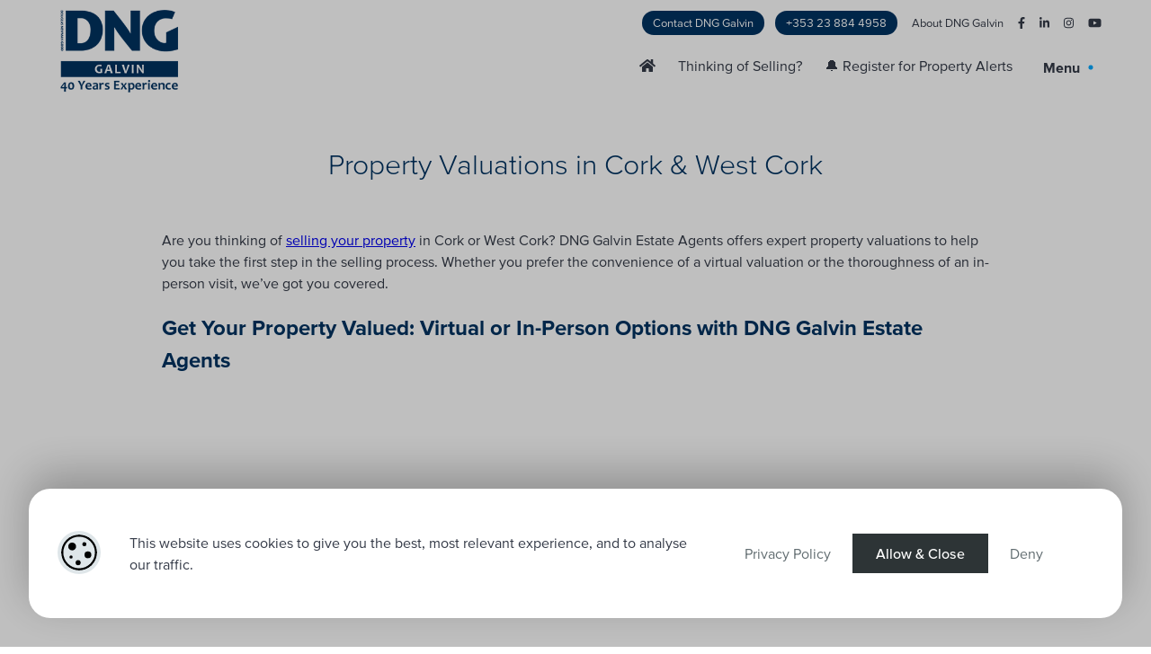

--- FILE ---
content_type: text/html; charset=UTF-8
request_url: https://dnggalvin.ie/property-valuations-cork-west-cork/
body_size: 22331
content:
<!doctype html>
<html lang="en">
<head>
<meta charset="utf-8">
<meta name="viewport" content="width=device-width, initial-scale=1">


<meta name='robots' content='index, follow, max-image-preview:large, max-snippet:-1, max-video-preview:-1' />

	<!-- This site is optimized with the Yoast SEO plugin v26.8 - https://yoast.com/product/yoast-seo-wordpress/ -->
	<title>Property Valuations in Cork &amp; West Cork - DNG Galvin</title>
	<meta name="description" content="Get a professional property valuation from DNG Galvin Estate Agents in Cork West Cork. Contact us today for virtual or in-person valuations." />
	<link rel="canonical" href="https://dnggalvin.ie/property-valuations-cork-west-cork/" />
	<meta property="og:locale" content="en_US" />
	<meta property="og:type" content="article" />
	<meta property="og:title" content="Property Valuations in Cork &amp; West Cork - DNG Galvin" />
	<meta property="og:description" content="Get a professional property valuation from DNG Galvin Estate Agents in Cork West Cork. Contact us today for virtual or in-person valuations." />
	<meta property="og:url" content="https://dnggalvin.ie/property-valuations-cork-west-cork/" />
	<meta property="og:site_name" content="DNG Galvin" />
	<meta property="article:publisher" content="https://www.facebook.com/dnggalvin/" />
	<meta property="article:published_time" content="2024-07-27T01:02:17+00:00" />
	<meta property="article:modified_time" content="2024-07-27T13:24:54+00:00" />
	<meta property="og:image" content="https://dnggalvin.ie/wp-content/uploads/2024/07/Should-You-Sell-First-and-then-Buy-1080-x-800-px-20.png" />
	<meta property="og:image:width" content="1080" />
	<meta property="og:image:height" content="800" />
	<meta property="og:image:type" content="image/png" />
	<meta name="author" content="Majella Galvin" />
	<meta name="twitter:card" content="summary_large_image" />
	<script type="application/ld+json" class="yoast-schema-graph">{"@context":"https://schema.org","@graph":[{"@type":"Article","@id":"https://dnggalvin.ie/property-valuations-cork-west-cork/#article","isPartOf":{"@id":"https://dnggalvin.ie/property-valuations-cork-west-cork/"},"author":{"name":"Majella Galvin","@id":"https://dnggalvin.ie/#/schema/person/dc32d4b44719e2c56081de70b3a855cc"},"headline":"Property Valuations in Cork &amp; West Cork","datePublished":"2024-07-27T01:02:17+00:00","dateModified":"2024-07-27T13:24:54+00:00","mainEntityOfPage":{"@id":"https://dnggalvin.ie/property-valuations-cork-west-cork/"},"wordCount":401,"publisher":{"@id":"https://dnggalvin.ie/#organization"},"image":{"@id":"https://dnggalvin.ie/property-valuations-cork-west-cork/#primaryimage"},"thumbnailUrl":"https://dnggalvin.ie/wp-content/uploads/2024/07/Should-You-Sell-First-and-then-Buy-1080-x-800-px-20.png","articleSection":["Blog - Property News and Advice"],"inLanguage":"en-US"},{"@type":"WebPage","@id":"https://dnggalvin.ie/property-valuations-cork-west-cork/","url":"https://dnggalvin.ie/property-valuations-cork-west-cork/","name":"Property Valuations in Cork &amp; West Cork - DNG Galvin","isPartOf":{"@id":"https://dnggalvin.ie/#website"},"primaryImageOfPage":{"@id":"https://dnggalvin.ie/property-valuations-cork-west-cork/#primaryimage"},"image":{"@id":"https://dnggalvin.ie/property-valuations-cork-west-cork/#primaryimage"},"thumbnailUrl":"https://dnggalvin.ie/wp-content/uploads/2024/07/Should-You-Sell-First-and-then-Buy-1080-x-800-px-20.png","datePublished":"2024-07-27T01:02:17+00:00","dateModified":"2024-07-27T13:24:54+00:00","description":"Get a professional property valuation from DNG Galvin Estate Agents in Cork West Cork. Contact us today for virtual or in-person valuations.","breadcrumb":{"@id":"https://dnggalvin.ie/property-valuations-cork-west-cork/#breadcrumb"},"inLanguage":"en-US","potentialAction":[{"@type":"ReadAction","target":["https://dnggalvin.ie/property-valuations-cork-west-cork/"]}]},{"@type":"ImageObject","inLanguage":"en-US","@id":"https://dnggalvin.ie/property-valuations-cork-west-cork/#primaryimage","url":"https://dnggalvin.ie/wp-content/uploads/2024/07/Should-You-Sell-First-and-then-Buy-1080-x-800-px-20.png","contentUrl":"https://dnggalvin.ie/wp-content/uploads/2024/07/Should-You-Sell-First-and-then-Buy-1080-x-800-px-20.png","width":1080,"height":800,"caption":"Property Valuations in Cork & West Cork"},{"@type":"BreadcrumbList","@id":"https://dnggalvin.ie/property-valuations-cork-west-cork/#breadcrumb","itemListElement":[{"@type":"ListItem","position":1,"name":"Home","item":"https://dnggalvin.ie/"},{"@type":"ListItem","position":2,"name":"Property Valuations in Cork &amp; West Cork"}]},{"@type":"WebSite","@id":"https://dnggalvin.ie/#website","url":"https://dnggalvin.ie/","name":"DNG Galvin","description":"Property Auctioneers Bandon Cork","publisher":{"@id":"https://dnggalvin.ie/#organization"},"potentialAction":[{"@type":"SearchAction","target":{"@type":"EntryPoint","urlTemplate":"https://dnggalvin.ie/?s={search_term_string}"},"query-input":{"@type":"PropertyValueSpecification","valueRequired":true,"valueName":"search_term_string"}}],"inLanguage":"en-US"},{"@type":"Organization","@id":"https://dnggalvin.ie/#organization","name":"DNG Galvin","url":"https://dnggalvin.ie/","logo":{"@type":"ImageObject","inLanguage":"en-US","@id":"https://dnggalvin.ie/#/schema/logo/image/","url":"https://dnggalvin.ie/wp-content/uploads/2021/02/dng-logo.png","contentUrl":"https://dnggalvin.ie/wp-content/uploads/2021/02/dng-logo.png","width":224,"height":157,"caption":"DNG Galvin"},"image":{"@id":"https://dnggalvin.ie/#/schema/logo/image/"},"sameAs":["https://www.facebook.com/dnggalvin/","https://www.instagram.com/dnggalvinwestcork/","https://www.linkedin.com/in/majella-galvin-b463a7141/","https://www.youtube.com/channel/UCbPczrPi6yy3BVSw9Q-NDDQ"]},{"@type":"Person","@id":"https://dnggalvin.ie/#/schema/person/dc32d4b44719e2c56081de70b3a855cc","name":"Majella Galvin"}]}</script>
	<!-- / Yoast SEO plugin. -->


<link rel='dns-prefetch' href='//use.fontawesome.com' />
<link rel='dns-prefetch' href='//www.4property.com' />
<link rel='dns-prefetch' href='//cdn.jsdelivr.net' />
<link rel="alternate" title="oEmbed (JSON)" type="application/json+oembed" href="https://dnggalvin.ie/wp-json/oembed/1.0/embed?url=https%3A%2F%2Fdnggalvin.ie%2Fproperty-valuations-cork-west-cork%2F" />
<link rel="alternate" title="oEmbed (XML)" type="text/xml+oembed" href="https://dnggalvin.ie/wp-json/oembed/1.0/embed?url=https%3A%2F%2Fdnggalvin.ie%2Fproperty-valuations-cork-west-cork%2F&#038;format=xml" />
<style id='wp-img-auto-sizes-contain-inline-css'>
img:is([sizes=auto i],[sizes^="auto," i]){contain-intrinsic-size:3000px 1500px}
/*# sourceURL=wp-img-auto-sizes-contain-inline-css */
</style>
<style id='wp-emoji-styles-inline-css'>

	img.wp-smiley, img.emoji {
		display: inline !important;
		border: none !important;
		box-shadow: none !important;
		height: 1em !important;
		width: 1em !important;
		margin: 0 0.07em !important;
		vertical-align: -0.1em !important;
		background: none !important;
		padding: 0 !important;
	}
/*# sourceURL=wp-emoji-styles-inline-css */
</style>
<style id='wp-block-library-inline-css'>
:root{--wp-block-synced-color:#7a00df;--wp-block-synced-color--rgb:122,0,223;--wp-bound-block-color:var(--wp-block-synced-color);--wp-editor-canvas-background:#ddd;--wp-admin-theme-color:#007cba;--wp-admin-theme-color--rgb:0,124,186;--wp-admin-theme-color-darker-10:#006ba1;--wp-admin-theme-color-darker-10--rgb:0,107,160.5;--wp-admin-theme-color-darker-20:#005a87;--wp-admin-theme-color-darker-20--rgb:0,90,135;--wp-admin-border-width-focus:2px}@media (min-resolution:192dpi){:root{--wp-admin-border-width-focus:1.5px}}.wp-element-button{cursor:pointer}:root .has-very-light-gray-background-color{background-color:#eee}:root .has-very-dark-gray-background-color{background-color:#313131}:root .has-very-light-gray-color{color:#eee}:root .has-very-dark-gray-color{color:#313131}:root .has-vivid-green-cyan-to-vivid-cyan-blue-gradient-background{background:linear-gradient(135deg,#00d084,#0693e3)}:root .has-purple-crush-gradient-background{background:linear-gradient(135deg,#34e2e4,#4721fb 50%,#ab1dfe)}:root .has-hazy-dawn-gradient-background{background:linear-gradient(135deg,#faaca8,#dad0ec)}:root .has-subdued-olive-gradient-background{background:linear-gradient(135deg,#fafae1,#67a671)}:root .has-atomic-cream-gradient-background{background:linear-gradient(135deg,#fdd79a,#004a59)}:root .has-nightshade-gradient-background{background:linear-gradient(135deg,#330968,#31cdcf)}:root .has-midnight-gradient-background{background:linear-gradient(135deg,#020381,#2874fc)}:root{--wp--preset--font-size--normal:16px;--wp--preset--font-size--huge:42px}.has-regular-font-size{font-size:1em}.has-larger-font-size{font-size:2.625em}.has-normal-font-size{font-size:var(--wp--preset--font-size--normal)}.has-huge-font-size{font-size:var(--wp--preset--font-size--huge)}.has-text-align-center{text-align:center}.has-text-align-left{text-align:left}.has-text-align-right{text-align:right}.has-fit-text{white-space:nowrap!important}#end-resizable-editor-section{display:none}.aligncenter{clear:both}.items-justified-left{justify-content:flex-start}.items-justified-center{justify-content:center}.items-justified-right{justify-content:flex-end}.items-justified-space-between{justify-content:space-between}.screen-reader-text{border:0;clip-path:inset(50%);height:1px;margin:-1px;overflow:hidden;padding:0;position:absolute;width:1px;word-wrap:normal!important}.screen-reader-text:focus{background-color:#ddd;clip-path:none;color:#444;display:block;font-size:1em;height:auto;left:5px;line-height:normal;padding:15px 23px 14px;text-decoration:none;top:5px;width:auto;z-index:100000}html :where(.has-border-color){border-style:solid}html :where([style*=border-top-color]){border-top-style:solid}html :where([style*=border-right-color]){border-right-style:solid}html :where([style*=border-bottom-color]){border-bottom-style:solid}html :where([style*=border-left-color]){border-left-style:solid}html :where([style*=border-width]){border-style:solid}html :where([style*=border-top-width]){border-top-style:solid}html :where([style*=border-right-width]){border-right-style:solid}html :where([style*=border-bottom-width]){border-bottom-style:solid}html :where([style*=border-left-width]){border-left-style:solid}html :where(img[class*=wp-image-]){height:auto;max-width:100%}:where(figure){margin:0 0 1em}html :where(.is-position-sticky){--wp-admin--admin-bar--position-offset:var(--wp-admin--admin-bar--height,0px)}@media screen and (max-width:600px){html :where(.is-position-sticky){--wp-admin--admin-bar--position-offset:0px}}

/*# sourceURL=wp-block-library-inline-css */
</style><style id='wp-block-heading-inline-css'>
h1:where(.wp-block-heading).has-background,h2:where(.wp-block-heading).has-background,h3:where(.wp-block-heading).has-background,h4:where(.wp-block-heading).has-background,h5:where(.wp-block-heading).has-background,h6:where(.wp-block-heading).has-background{padding:1.25em 2.375em}h1.has-text-align-left[style*=writing-mode]:where([style*=vertical-lr]),h1.has-text-align-right[style*=writing-mode]:where([style*=vertical-rl]),h2.has-text-align-left[style*=writing-mode]:where([style*=vertical-lr]),h2.has-text-align-right[style*=writing-mode]:where([style*=vertical-rl]),h3.has-text-align-left[style*=writing-mode]:where([style*=vertical-lr]),h3.has-text-align-right[style*=writing-mode]:where([style*=vertical-rl]),h4.has-text-align-left[style*=writing-mode]:where([style*=vertical-lr]),h4.has-text-align-right[style*=writing-mode]:where([style*=vertical-rl]),h5.has-text-align-left[style*=writing-mode]:where([style*=vertical-lr]),h5.has-text-align-right[style*=writing-mode]:where([style*=vertical-rl]),h6.has-text-align-left[style*=writing-mode]:where([style*=vertical-lr]),h6.has-text-align-right[style*=writing-mode]:where([style*=vertical-rl]){rotate:180deg}
/*# sourceURL=https://dnggalvin.ie/wp-includes/blocks/heading/style.min.css */
</style>
<style id='wp-block-image-inline-css'>
.wp-block-image>a,.wp-block-image>figure>a{display:inline-block}.wp-block-image img{box-sizing:border-box;height:auto;max-width:100%;vertical-align:bottom}@media not (prefers-reduced-motion){.wp-block-image img.hide{visibility:hidden}.wp-block-image img.show{animation:show-content-image .4s}}.wp-block-image[style*=border-radius] img,.wp-block-image[style*=border-radius]>a{border-radius:inherit}.wp-block-image.has-custom-border img{box-sizing:border-box}.wp-block-image.aligncenter{text-align:center}.wp-block-image.alignfull>a,.wp-block-image.alignwide>a{width:100%}.wp-block-image.alignfull img,.wp-block-image.alignwide img{height:auto;width:100%}.wp-block-image .aligncenter,.wp-block-image .alignleft,.wp-block-image .alignright,.wp-block-image.aligncenter,.wp-block-image.alignleft,.wp-block-image.alignright{display:table}.wp-block-image .aligncenter>figcaption,.wp-block-image .alignleft>figcaption,.wp-block-image .alignright>figcaption,.wp-block-image.aligncenter>figcaption,.wp-block-image.alignleft>figcaption,.wp-block-image.alignright>figcaption{caption-side:bottom;display:table-caption}.wp-block-image .alignleft{float:left;margin:.5em 1em .5em 0}.wp-block-image .alignright{float:right;margin:.5em 0 .5em 1em}.wp-block-image .aligncenter{margin-left:auto;margin-right:auto}.wp-block-image :where(figcaption){margin-bottom:1em;margin-top:.5em}.wp-block-image.is-style-circle-mask img{border-radius:9999px}@supports ((-webkit-mask-image:none) or (mask-image:none)) or (-webkit-mask-image:none){.wp-block-image.is-style-circle-mask img{border-radius:0;-webkit-mask-image:url('data:image/svg+xml;utf8,<svg viewBox="0 0 100 100" xmlns="http://www.w3.org/2000/svg"><circle cx="50" cy="50" r="50"/></svg>');mask-image:url('data:image/svg+xml;utf8,<svg viewBox="0 0 100 100" xmlns="http://www.w3.org/2000/svg"><circle cx="50" cy="50" r="50"/></svg>');mask-mode:alpha;-webkit-mask-position:center;mask-position:center;-webkit-mask-repeat:no-repeat;mask-repeat:no-repeat;-webkit-mask-size:contain;mask-size:contain}}:root :where(.wp-block-image.is-style-rounded img,.wp-block-image .is-style-rounded img){border-radius:9999px}.wp-block-image figure{margin:0}.wp-lightbox-container{display:flex;flex-direction:column;position:relative}.wp-lightbox-container img{cursor:zoom-in}.wp-lightbox-container img:hover+button{opacity:1}.wp-lightbox-container button{align-items:center;backdrop-filter:blur(16px) saturate(180%);background-color:#5a5a5a40;border:none;border-radius:4px;cursor:zoom-in;display:flex;height:20px;justify-content:center;opacity:0;padding:0;position:absolute;right:16px;text-align:center;top:16px;width:20px;z-index:100}@media not (prefers-reduced-motion){.wp-lightbox-container button{transition:opacity .2s ease}}.wp-lightbox-container button:focus-visible{outline:3px auto #5a5a5a40;outline:3px auto -webkit-focus-ring-color;outline-offset:3px}.wp-lightbox-container button:hover{cursor:pointer;opacity:1}.wp-lightbox-container button:focus{opacity:1}.wp-lightbox-container button:focus,.wp-lightbox-container button:hover,.wp-lightbox-container button:not(:hover):not(:active):not(.has-background){background-color:#5a5a5a40;border:none}.wp-lightbox-overlay{box-sizing:border-box;cursor:zoom-out;height:100vh;left:0;overflow:hidden;position:fixed;top:0;visibility:hidden;width:100%;z-index:100000}.wp-lightbox-overlay .close-button{align-items:center;cursor:pointer;display:flex;justify-content:center;min-height:40px;min-width:40px;padding:0;position:absolute;right:calc(env(safe-area-inset-right) + 16px);top:calc(env(safe-area-inset-top) + 16px);z-index:5000000}.wp-lightbox-overlay .close-button:focus,.wp-lightbox-overlay .close-button:hover,.wp-lightbox-overlay .close-button:not(:hover):not(:active):not(.has-background){background:none;border:none}.wp-lightbox-overlay .lightbox-image-container{height:var(--wp--lightbox-container-height);left:50%;overflow:hidden;position:absolute;top:50%;transform:translate(-50%,-50%);transform-origin:top left;width:var(--wp--lightbox-container-width);z-index:9999999999}.wp-lightbox-overlay .wp-block-image{align-items:center;box-sizing:border-box;display:flex;height:100%;justify-content:center;margin:0;position:relative;transform-origin:0 0;width:100%;z-index:3000000}.wp-lightbox-overlay .wp-block-image img{height:var(--wp--lightbox-image-height);min-height:var(--wp--lightbox-image-height);min-width:var(--wp--lightbox-image-width);width:var(--wp--lightbox-image-width)}.wp-lightbox-overlay .wp-block-image figcaption{display:none}.wp-lightbox-overlay button{background:none;border:none}.wp-lightbox-overlay .scrim{background-color:#fff;height:100%;opacity:.9;position:absolute;width:100%;z-index:2000000}.wp-lightbox-overlay.active{visibility:visible}@media not (prefers-reduced-motion){.wp-lightbox-overlay.active{animation:turn-on-visibility .25s both}.wp-lightbox-overlay.active img{animation:turn-on-visibility .35s both}.wp-lightbox-overlay.show-closing-animation:not(.active){animation:turn-off-visibility .35s both}.wp-lightbox-overlay.show-closing-animation:not(.active) img{animation:turn-off-visibility .25s both}.wp-lightbox-overlay.zoom.active{animation:none;opacity:1;visibility:visible}.wp-lightbox-overlay.zoom.active .lightbox-image-container{animation:lightbox-zoom-in .4s}.wp-lightbox-overlay.zoom.active .lightbox-image-container img{animation:none}.wp-lightbox-overlay.zoom.active .scrim{animation:turn-on-visibility .4s forwards}.wp-lightbox-overlay.zoom.show-closing-animation:not(.active){animation:none}.wp-lightbox-overlay.zoom.show-closing-animation:not(.active) .lightbox-image-container{animation:lightbox-zoom-out .4s}.wp-lightbox-overlay.zoom.show-closing-animation:not(.active) .lightbox-image-container img{animation:none}.wp-lightbox-overlay.zoom.show-closing-animation:not(.active) .scrim{animation:turn-off-visibility .4s forwards}}@keyframes show-content-image{0%{visibility:hidden}99%{visibility:hidden}to{visibility:visible}}@keyframes turn-on-visibility{0%{opacity:0}to{opacity:1}}@keyframes turn-off-visibility{0%{opacity:1;visibility:visible}99%{opacity:0;visibility:visible}to{opacity:0;visibility:hidden}}@keyframes lightbox-zoom-in{0%{transform:translate(calc((-100vw + var(--wp--lightbox-scrollbar-width))/2 + var(--wp--lightbox-initial-left-position)),calc(-50vh + var(--wp--lightbox-initial-top-position))) scale(var(--wp--lightbox-scale))}to{transform:translate(-50%,-50%) scale(1)}}@keyframes lightbox-zoom-out{0%{transform:translate(-50%,-50%) scale(1);visibility:visible}99%{visibility:visible}to{transform:translate(calc((-100vw + var(--wp--lightbox-scrollbar-width))/2 + var(--wp--lightbox-initial-left-position)),calc(-50vh + var(--wp--lightbox-initial-top-position))) scale(var(--wp--lightbox-scale));visibility:hidden}}
/*# sourceURL=https://dnggalvin.ie/wp-includes/blocks/image/style.min.css */
</style>
<style id='wp-block-image-theme-inline-css'>
:root :where(.wp-block-image figcaption){color:#555;font-size:13px;text-align:center}.is-dark-theme :root :where(.wp-block-image figcaption){color:#ffffffa6}.wp-block-image{margin:0 0 1em}
/*# sourceURL=https://dnggalvin.ie/wp-includes/blocks/image/theme.min.css */
</style>
<style id='wp-block-list-inline-css'>
ol,ul{box-sizing:border-box}:root :where(.wp-block-list.has-background){padding:1.25em 2.375em}
/*# sourceURL=https://dnggalvin.ie/wp-includes/blocks/list/style.min.css */
</style>
<style id='wp-block-columns-inline-css'>
.wp-block-columns{box-sizing:border-box;display:flex;flex-wrap:wrap!important}@media (min-width:782px){.wp-block-columns{flex-wrap:nowrap!important}}.wp-block-columns{align-items:normal!important}.wp-block-columns.are-vertically-aligned-top{align-items:flex-start}.wp-block-columns.are-vertically-aligned-center{align-items:center}.wp-block-columns.are-vertically-aligned-bottom{align-items:flex-end}@media (max-width:781px){.wp-block-columns:not(.is-not-stacked-on-mobile)>.wp-block-column{flex-basis:100%!important}}@media (min-width:782px){.wp-block-columns:not(.is-not-stacked-on-mobile)>.wp-block-column{flex-basis:0;flex-grow:1}.wp-block-columns:not(.is-not-stacked-on-mobile)>.wp-block-column[style*=flex-basis]{flex-grow:0}}.wp-block-columns.is-not-stacked-on-mobile{flex-wrap:nowrap!important}.wp-block-columns.is-not-stacked-on-mobile>.wp-block-column{flex-basis:0;flex-grow:1}.wp-block-columns.is-not-stacked-on-mobile>.wp-block-column[style*=flex-basis]{flex-grow:0}:where(.wp-block-columns){margin-bottom:1.75em}:where(.wp-block-columns.has-background){padding:1.25em 2.375em}.wp-block-column{flex-grow:1;min-width:0;overflow-wrap:break-word;word-break:break-word}.wp-block-column.is-vertically-aligned-top{align-self:flex-start}.wp-block-column.is-vertically-aligned-center{align-self:center}.wp-block-column.is-vertically-aligned-bottom{align-self:flex-end}.wp-block-column.is-vertically-aligned-stretch{align-self:stretch}.wp-block-column.is-vertically-aligned-bottom,.wp-block-column.is-vertically-aligned-center,.wp-block-column.is-vertically-aligned-top{width:100%}
/*# sourceURL=https://dnggalvin.ie/wp-includes/blocks/columns/style.min.css */
</style>
<style id='wp-block-embed-inline-css'>
.wp-block-embed.alignleft,.wp-block-embed.alignright,.wp-block[data-align=left]>[data-type="core/embed"],.wp-block[data-align=right]>[data-type="core/embed"]{max-width:360px;width:100%}.wp-block-embed.alignleft .wp-block-embed__wrapper,.wp-block-embed.alignright .wp-block-embed__wrapper,.wp-block[data-align=left]>[data-type="core/embed"] .wp-block-embed__wrapper,.wp-block[data-align=right]>[data-type="core/embed"] .wp-block-embed__wrapper{min-width:280px}.wp-block-cover .wp-block-embed{min-height:240px;min-width:320px}.wp-block-embed{overflow-wrap:break-word}.wp-block-embed :where(figcaption){margin-bottom:1em;margin-top:.5em}.wp-block-embed iframe{max-width:100%}.wp-block-embed__wrapper{position:relative}.wp-embed-responsive .wp-has-aspect-ratio .wp-block-embed__wrapper:before{content:"";display:block;padding-top:50%}.wp-embed-responsive .wp-has-aspect-ratio iframe{bottom:0;height:100%;left:0;position:absolute;right:0;top:0;width:100%}.wp-embed-responsive .wp-embed-aspect-21-9 .wp-block-embed__wrapper:before{padding-top:42.85%}.wp-embed-responsive .wp-embed-aspect-18-9 .wp-block-embed__wrapper:before{padding-top:50%}.wp-embed-responsive .wp-embed-aspect-16-9 .wp-block-embed__wrapper:before{padding-top:56.25%}.wp-embed-responsive .wp-embed-aspect-4-3 .wp-block-embed__wrapper:before{padding-top:75%}.wp-embed-responsive .wp-embed-aspect-1-1 .wp-block-embed__wrapper:before{padding-top:100%}.wp-embed-responsive .wp-embed-aspect-9-16 .wp-block-embed__wrapper:before{padding-top:177.77%}.wp-embed-responsive .wp-embed-aspect-1-2 .wp-block-embed__wrapper:before{padding-top:200%}
/*# sourceURL=https://dnggalvin.ie/wp-includes/blocks/embed/style.min.css */
</style>
<style id='wp-block-embed-theme-inline-css'>
.wp-block-embed :where(figcaption){color:#555;font-size:13px;text-align:center}.is-dark-theme .wp-block-embed :where(figcaption){color:#ffffffa6}.wp-block-embed{margin:0 0 1em}
/*# sourceURL=https://dnggalvin.ie/wp-includes/blocks/embed/theme.min.css */
</style>
<style id='wp-block-paragraph-inline-css'>
.is-small-text{font-size:.875em}.is-regular-text{font-size:1em}.is-large-text{font-size:2.25em}.is-larger-text{font-size:3em}.has-drop-cap:not(:focus):first-letter{float:left;font-size:8.4em;font-style:normal;font-weight:100;line-height:.68;margin:.05em .1em 0 0;text-transform:uppercase}body.rtl .has-drop-cap:not(:focus):first-letter{float:none;margin-left:.1em}p.has-drop-cap.has-background{overflow:hidden}:root :where(p.has-background){padding:1.25em 2.375em}:where(p.has-text-color:not(.has-link-color)) a{color:inherit}p.has-text-align-left[style*="writing-mode:vertical-lr"],p.has-text-align-right[style*="writing-mode:vertical-rl"]{rotate:180deg}
/*# sourceURL=https://dnggalvin.ie/wp-includes/blocks/paragraph/style.min.css */
</style>
<style id='wp-block-separator-inline-css'>
@charset "UTF-8";.wp-block-separator{border:none;border-top:2px solid}:root :where(.wp-block-separator.is-style-dots){height:auto;line-height:1;text-align:center}:root :where(.wp-block-separator.is-style-dots):before{color:currentColor;content:"···";font-family:serif;font-size:1.5em;letter-spacing:2em;padding-left:2em}.wp-block-separator.is-style-dots{background:none!important;border:none!important}
/*# sourceURL=https://dnggalvin.ie/wp-includes/blocks/separator/style.min.css */
</style>
<style id='wp-block-separator-theme-inline-css'>
.wp-block-separator.has-css-opacity{opacity:.4}.wp-block-separator{border:none;border-bottom:2px solid;margin-left:auto;margin-right:auto}.wp-block-separator.has-alpha-channel-opacity{opacity:1}.wp-block-separator:not(.is-style-wide):not(.is-style-dots){width:100px}.wp-block-separator.has-background:not(.is-style-dots){border-bottom:none;height:1px}.wp-block-separator.has-background:not(.is-style-wide):not(.is-style-dots){height:2px}
/*# sourceURL=https://dnggalvin.ie/wp-includes/blocks/separator/theme.min.css */
</style>
<style id='wp-block-social-links-inline-css'>
.wp-block-social-links{background:none;box-sizing:border-box;margin-left:0;padding-left:0;padding-right:0;text-indent:0}.wp-block-social-links .wp-social-link a,.wp-block-social-links .wp-social-link a:hover{border-bottom:0;box-shadow:none;text-decoration:none}.wp-block-social-links .wp-social-link svg{height:1em;width:1em}.wp-block-social-links .wp-social-link span:not(.screen-reader-text){font-size:.65em;margin-left:.5em;margin-right:.5em}.wp-block-social-links.has-small-icon-size{font-size:16px}.wp-block-social-links,.wp-block-social-links.has-normal-icon-size{font-size:24px}.wp-block-social-links.has-large-icon-size{font-size:36px}.wp-block-social-links.has-huge-icon-size{font-size:48px}.wp-block-social-links.aligncenter{display:flex;justify-content:center}.wp-block-social-links.alignright{justify-content:flex-end}.wp-block-social-link{border-radius:9999px;display:block}@media not (prefers-reduced-motion){.wp-block-social-link{transition:transform .1s ease}}.wp-block-social-link{height:auto}.wp-block-social-link a{align-items:center;display:flex;line-height:0}.wp-block-social-link:hover{transform:scale(1.1)}.wp-block-social-links .wp-block-social-link.wp-social-link{display:inline-block;margin:0;padding:0}.wp-block-social-links .wp-block-social-link.wp-social-link .wp-block-social-link-anchor,.wp-block-social-links .wp-block-social-link.wp-social-link .wp-block-social-link-anchor svg,.wp-block-social-links .wp-block-social-link.wp-social-link .wp-block-social-link-anchor:active,.wp-block-social-links .wp-block-social-link.wp-social-link .wp-block-social-link-anchor:hover,.wp-block-social-links .wp-block-social-link.wp-social-link .wp-block-social-link-anchor:visited{color:currentColor;fill:currentColor}:where(.wp-block-social-links:not(.is-style-logos-only)) .wp-social-link{background-color:#f0f0f0;color:#444}:where(.wp-block-social-links:not(.is-style-logos-only)) .wp-social-link-amazon{background-color:#f90;color:#fff}:where(.wp-block-social-links:not(.is-style-logos-only)) .wp-social-link-bandcamp{background-color:#1ea0c3;color:#fff}:where(.wp-block-social-links:not(.is-style-logos-only)) .wp-social-link-behance{background-color:#0757fe;color:#fff}:where(.wp-block-social-links:not(.is-style-logos-only)) .wp-social-link-bluesky{background-color:#0a7aff;color:#fff}:where(.wp-block-social-links:not(.is-style-logos-only)) .wp-social-link-codepen{background-color:#1e1f26;color:#fff}:where(.wp-block-social-links:not(.is-style-logos-only)) .wp-social-link-deviantart{background-color:#02e49b;color:#fff}:where(.wp-block-social-links:not(.is-style-logos-only)) .wp-social-link-discord{background-color:#5865f2;color:#fff}:where(.wp-block-social-links:not(.is-style-logos-only)) .wp-social-link-dribbble{background-color:#e94c89;color:#fff}:where(.wp-block-social-links:not(.is-style-logos-only)) .wp-social-link-dropbox{background-color:#4280ff;color:#fff}:where(.wp-block-social-links:not(.is-style-logos-only)) .wp-social-link-etsy{background-color:#f45800;color:#fff}:where(.wp-block-social-links:not(.is-style-logos-only)) .wp-social-link-facebook{background-color:#0866ff;color:#fff}:where(.wp-block-social-links:not(.is-style-logos-only)) .wp-social-link-fivehundredpx{background-color:#000;color:#fff}:where(.wp-block-social-links:not(.is-style-logos-only)) .wp-social-link-flickr{background-color:#0461dd;color:#fff}:where(.wp-block-social-links:not(.is-style-logos-only)) .wp-social-link-foursquare{background-color:#e65678;color:#fff}:where(.wp-block-social-links:not(.is-style-logos-only)) .wp-social-link-github{background-color:#24292d;color:#fff}:where(.wp-block-social-links:not(.is-style-logos-only)) .wp-social-link-goodreads{background-color:#eceadd;color:#382110}:where(.wp-block-social-links:not(.is-style-logos-only)) .wp-social-link-google{background-color:#ea4434;color:#fff}:where(.wp-block-social-links:not(.is-style-logos-only)) .wp-social-link-gravatar{background-color:#1d4fc4;color:#fff}:where(.wp-block-social-links:not(.is-style-logos-only)) .wp-social-link-instagram{background-color:#f00075;color:#fff}:where(.wp-block-social-links:not(.is-style-logos-only)) .wp-social-link-lastfm{background-color:#e21b24;color:#fff}:where(.wp-block-social-links:not(.is-style-logos-only)) .wp-social-link-linkedin{background-color:#0d66c2;color:#fff}:where(.wp-block-social-links:not(.is-style-logos-only)) .wp-social-link-mastodon{background-color:#3288d4;color:#fff}:where(.wp-block-social-links:not(.is-style-logos-only)) .wp-social-link-medium{background-color:#000;color:#fff}:where(.wp-block-social-links:not(.is-style-logos-only)) .wp-social-link-meetup{background-color:#f6405f;color:#fff}:where(.wp-block-social-links:not(.is-style-logos-only)) .wp-social-link-patreon{background-color:#000;color:#fff}:where(.wp-block-social-links:not(.is-style-logos-only)) .wp-social-link-pinterest{background-color:#e60122;color:#fff}:where(.wp-block-social-links:not(.is-style-logos-only)) .wp-social-link-pocket{background-color:#ef4155;color:#fff}:where(.wp-block-social-links:not(.is-style-logos-only)) .wp-social-link-reddit{background-color:#ff4500;color:#fff}:where(.wp-block-social-links:not(.is-style-logos-only)) .wp-social-link-skype{background-color:#0478d7;color:#fff}:where(.wp-block-social-links:not(.is-style-logos-only)) .wp-social-link-snapchat{background-color:#fefc00;color:#fff;stroke:#000}:where(.wp-block-social-links:not(.is-style-logos-only)) .wp-social-link-soundcloud{background-color:#ff5600;color:#fff}:where(.wp-block-social-links:not(.is-style-logos-only)) .wp-social-link-spotify{background-color:#1bd760;color:#fff}:where(.wp-block-social-links:not(.is-style-logos-only)) .wp-social-link-telegram{background-color:#2aabee;color:#fff}:where(.wp-block-social-links:not(.is-style-logos-only)) .wp-social-link-threads{background-color:#000;color:#fff}:where(.wp-block-social-links:not(.is-style-logos-only)) .wp-social-link-tiktok{background-color:#000;color:#fff}:where(.wp-block-social-links:not(.is-style-logos-only)) .wp-social-link-tumblr{background-color:#011835;color:#fff}:where(.wp-block-social-links:not(.is-style-logos-only)) .wp-social-link-twitch{background-color:#6440a4;color:#fff}:where(.wp-block-social-links:not(.is-style-logos-only)) .wp-social-link-twitter{background-color:#1da1f2;color:#fff}:where(.wp-block-social-links:not(.is-style-logos-only)) .wp-social-link-vimeo{background-color:#1eb7ea;color:#fff}:where(.wp-block-social-links:not(.is-style-logos-only)) .wp-social-link-vk{background-color:#4680c2;color:#fff}:where(.wp-block-social-links:not(.is-style-logos-only)) .wp-social-link-wordpress{background-color:#3499cd;color:#fff}:where(.wp-block-social-links:not(.is-style-logos-only)) .wp-social-link-whatsapp{background-color:#25d366;color:#fff}:where(.wp-block-social-links:not(.is-style-logos-only)) .wp-social-link-x{background-color:#000;color:#fff}:where(.wp-block-social-links:not(.is-style-logos-only)) .wp-social-link-yelp{background-color:#d32422;color:#fff}:where(.wp-block-social-links:not(.is-style-logos-only)) .wp-social-link-youtube{background-color:red;color:#fff}:where(.wp-block-social-links.is-style-logos-only) .wp-social-link{background:none}:where(.wp-block-social-links.is-style-logos-only) .wp-social-link svg{height:1.25em;width:1.25em}:where(.wp-block-social-links.is-style-logos-only) .wp-social-link-amazon{color:#f90}:where(.wp-block-social-links.is-style-logos-only) .wp-social-link-bandcamp{color:#1ea0c3}:where(.wp-block-social-links.is-style-logos-only) .wp-social-link-behance{color:#0757fe}:where(.wp-block-social-links.is-style-logos-only) .wp-social-link-bluesky{color:#0a7aff}:where(.wp-block-social-links.is-style-logos-only) .wp-social-link-codepen{color:#1e1f26}:where(.wp-block-social-links.is-style-logos-only) .wp-social-link-deviantart{color:#02e49b}:where(.wp-block-social-links.is-style-logos-only) .wp-social-link-discord{color:#5865f2}:where(.wp-block-social-links.is-style-logos-only) .wp-social-link-dribbble{color:#e94c89}:where(.wp-block-social-links.is-style-logos-only) .wp-social-link-dropbox{color:#4280ff}:where(.wp-block-social-links.is-style-logos-only) .wp-social-link-etsy{color:#f45800}:where(.wp-block-social-links.is-style-logos-only) .wp-social-link-facebook{color:#0866ff}:where(.wp-block-social-links.is-style-logos-only) .wp-social-link-fivehundredpx{color:#000}:where(.wp-block-social-links.is-style-logos-only) .wp-social-link-flickr{color:#0461dd}:where(.wp-block-social-links.is-style-logos-only) .wp-social-link-foursquare{color:#e65678}:where(.wp-block-social-links.is-style-logos-only) .wp-social-link-github{color:#24292d}:where(.wp-block-social-links.is-style-logos-only) .wp-social-link-goodreads{color:#382110}:where(.wp-block-social-links.is-style-logos-only) .wp-social-link-google{color:#ea4434}:where(.wp-block-social-links.is-style-logos-only) .wp-social-link-gravatar{color:#1d4fc4}:where(.wp-block-social-links.is-style-logos-only) .wp-social-link-instagram{color:#f00075}:where(.wp-block-social-links.is-style-logos-only) .wp-social-link-lastfm{color:#e21b24}:where(.wp-block-social-links.is-style-logos-only) .wp-social-link-linkedin{color:#0d66c2}:where(.wp-block-social-links.is-style-logos-only) .wp-social-link-mastodon{color:#3288d4}:where(.wp-block-social-links.is-style-logos-only) .wp-social-link-medium{color:#000}:where(.wp-block-social-links.is-style-logos-only) .wp-social-link-meetup{color:#f6405f}:where(.wp-block-social-links.is-style-logos-only) .wp-social-link-patreon{color:#000}:where(.wp-block-social-links.is-style-logos-only) .wp-social-link-pinterest{color:#e60122}:where(.wp-block-social-links.is-style-logos-only) .wp-social-link-pocket{color:#ef4155}:where(.wp-block-social-links.is-style-logos-only) .wp-social-link-reddit{color:#ff4500}:where(.wp-block-social-links.is-style-logos-only) .wp-social-link-skype{color:#0478d7}:where(.wp-block-social-links.is-style-logos-only) .wp-social-link-snapchat{color:#fff;stroke:#000}:where(.wp-block-social-links.is-style-logos-only) .wp-social-link-soundcloud{color:#ff5600}:where(.wp-block-social-links.is-style-logos-only) .wp-social-link-spotify{color:#1bd760}:where(.wp-block-social-links.is-style-logos-only) .wp-social-link-telegram{color:#2aabee}:where(.wp-block-social-links.is-style-logos-only) .wp-social-link-threads{color:#000}:where(.wp-block-social-links.is-style-logos-only) .wp-social-link-tiktok{color:#000}:where(.wp-block-social-links.is-style-logos-only) .wp-social-link-tumblr{color:#011835}:where(.wp-block-social-links.is-style-logos-only) .wp-social-link-twitch{color:#6440a4}:where(.wp-block-social-links.is-style-logos-only) .wp-social-link-twitter{color:#1da1f2}:where(.wp-block-social-links.is-style-logos-only) .wp-social-link-vimeo{color:#1eb7ea}:where(.wp-block-social-links.is-style-logos-only) .wp-social-link-vk{color:#4680c2}:where(.wp-block-social-links.is-style-logos-only) .wp-social-link-whatsapp{color:#25d366}:where(.wp-block-social-links.is-style-logos-only) .wp-social-link-wordpress{color:#3499cd}:where(.wp-block-social-links.is-style-logos-only) .wp-social-link-x{color:#000}:where(.wp-block-social-links.is-style-logos-only) .wp-social-link-yelp{color:#d32422}:where(.wp-block-social-links.is-style-logos-only) .wp-social-link-youtube{color:red}.wp-block-social-links.is-style-pill-shape .wp-social-link{width:auto}:root :where(.wp-block-social-links .wp-social-link a){padding:.25em}:root :where(.wp-block-social-links.is-style-logos-only .wp-social-link a){padding:0}:root :where(.wp-block-social-links.is-style-pill-shape .wp-social-link a){padding-left:.6666666667em;padding-right:.6666666667em}.wp-block-social-links:not(.has-icon-color):not(.has-icon-background-color) .wp-social-link-snapchat .wp-block-social-link-label{color:#000}
/*# sourceURL=https://dnggalvin.ie/wp-includes/blocks/social-links/style.min.css */
</style>
<style id='wp-block-spacer-inline-css'>
.wp-block-spacer{clear:both}
/*# sourceURL=https://dnggalvin.ie/wp-includes/blocks/spacer/style.min.css */
</style>
<style id='global-styles-inline-css'>
:root{--wp--preset--aspect-ratio--square: 1;--wp--preset--aspect-ratio--4-3: 4/3;--wp--preset--aspect-ratio--3-4: 3/4;--wp--preset--aspect-ratio--3-2: 3/2;--wp--preset--aspect-ratio--2-3: 2/3;--wp--preset--aspect-ratio--16-9: 16/9;--wp--preset--aspect-ratio--9-16: 9/16;--wp--preset--color--black: #000000;--wp--preset--color--cyan-bluish-gray: #abb8c3;--wp--preset--color--white: #ffffff;--wp--preset--color--pale-pink: #f78da7;--wp--preset--color--vivid-red: #cf2e2e;--wp--preset--color--luminous-vivid-orange: #ff6900;--wp--preset--color--luminous-vivid-amber: #fcb900;--wp--preset--color--light-green-cyan: #7bdcb5;--wp--preset--color--vivid-green-cyan: #00d084;--wp--preset--color--pale-cyan-blue: #8ed1fc;--wp--preset--color--vivid-cyan-blue: #0693e3;--wp--preset--color--vivid-purple: #9b51e0;--wp--preset--gradient--vivid-cyan-blue-to-vivid-purple: linear-gradient(135deg,rgb(6,147,227) 0%,rgb(155,81,224) 100%);--wp--preset--gradient--light-green-cyan-to-vivid-green-cyan: linear-gradient(135deg,rgb(122,220,180) 0%,rgb(0,208,130) 100%);--wp--preset--gradient--luminous-vivid-amber-to-luminous-vivid-orange: linear-gradient(135deg,rgb(252,185,0) 0%,rgb(255,105,0) 100%);--wp--preset--gradient--luminous-vivid-orange-to-vivid-red: linear-gradient(135deg,rgb(255,105,0) 0%,rgb(207,46,46) 100%);--wp--preset--gradient--very-light-gray-to-cyan-bluish-gray: linear-gradient(135deg,rgb(238,238,238) 0%,rgb(169,184,195) 100%);--wp--preset--gradient--cool-to-warm-spectrum: linear-gradient(135deg,rgb(74,234,220) 0%,rgb(151,120,209) 20%,rgb(207,42,186) 40%,rgb(238,44,130) 60%,rgb(251,105,98) 80%,rgb(254,248,76) 100%);--wp--preset--gradient--blush-light-purple: linear-gradient(135deg,rgb(255,206,236) 0%,rgb(152,150,240) 100%);--wp--preset--gradient--blush-bordeaux: linear-gradient(135deg,rgb(254,205,165) 0%,rgb(254,45,45) 50%,rgb(107,0,62) 100%);--wp--preset--gradient--luminous-dusk: linear-gradient(135deg,rgb(255,203,112) 0%,rgb(199,81,192) 50%,rgb(65,88,208) 100%);--wp--preset--gradient--pale-ocean: linear-gradient(135deg,rgb(255,245,203) 0%,rgb(182,227,212) 50%,rgb(51,167,181) 100%);--wp--preset--gradient--electric-grass: linear-gradient(135deg,rgb(202,248,128) 0%,rgb(113,206,126) 100%);--wp--preset--gradient--midnight: linear-gradient(135deg,rgb(2,3,129) 0%,rgb(40,116,252) 100%);--wp--preset--font-size--small: 13px;--wp--preset--font-size--medium: 20px;--wp--preset--font-size--large: 36px;--wp--preset--font-size--x-large: 42px;--wp--preset--spacing--20: 0.44rem;--wp--preset--spacing--30: 0.67rem;--wp--preset--spacing--40: 1rem;--wp--preset--spacing--50: 1.5rem;--wp--preset--spacing--60: 2.25rem;--wp--preset--spacing--70: 3.38rem;--wp--preset--spacing--80: 5.06rem;--wp--preset--shadow--natural: 6px 6px 9px rgba(0, 0, 0, 0.2);--wp--preset--shadow--deep: 12px 12px 50px rgba(0, 0, 0, 0.4);--wp--preset--shadow--sharp: 6px 6px 0px rgba(0, 0, 0, 0.2);--wp--preset--shadow--outlined: 6px 6px 0px -3px rgb(255, 255, 255), 6px 6px rgb(0, 0, 0);--wp--preset--shadow--crisp: 6px 6px 0px rgb(0, 0, 0);}:root { --wp--style--global--content-size: 1170px;--wp--style--global--wide-size: 1440px; }:where(body) { margin: 0; }.wp-site-blocks > .alignleft { float: left; margin-right: 2em; }.wp-site-blocks > .alignright { float: right; margin-left: 2em; }.wp-site-blocks > .aligncenter { justify-content: center; margin-left: auto; margin-right: auto; }:where(.wp-site-blocks) > * { margin-block-start: 24px; margin-block-end: 0; }:where(.wp-site-blocks) > :first-child { margin-block-start: 0; }:where(.wp-site-blocks) > :last-child { margin-block-end: 0; }:root { --wp--style--block-gap: 24px; }:root :where(.is-layout-flow) > :first-child{margin-block-start: 0;}:root :where(.is-layout-flow) > :last-child{margin-block-end: 0;}:root :where(.is-layout-flow) > *{margin-block-start: 24px;margin-block-end: 0;}:root :where(.is-layout-constrained) > :first-child{margin-block-start: 0;}:root :where(.is-layout-constrained) > :last-child{margin-block-end: 0;}:root :where(.is-layout-constrained) > *{margin-block-start: 24px;margin-block-end: 0;}:root :where(.is-layout-flex){gap: 24px;}:root :where(.is-layout-grid){gap: 24px;}.is-layout-flow > .alignleft{float: left;margin-inline-start: 0;margin-inline-end: 2em;}.is-layout-flow > .alignright{float: right;margin-inline-start: 2em;margin-inline-end: 0;}.is-layout-flow > .aligncenter{margin-left: auto !important;margin-right: auto !important;}.is-layout-constrained > .alignleft{float: left;margin-inline-start: 0;margin-inline-end: 2em;}.is-layout-constrained > .alignright{float: right;margin-inline-start: 2em;margin-inline-end: 0;}.is-layout-constrained > .aligncenter{margin-left: auto !important;margin-right: auto !important;}.is-layout-constrained > :where(:not(.alignleft):not(.alignright):not(.alignfull)){max-width: var(--wp--style--global--content-size);margin-left: auto !important;margin-right: auto !important;}.is-layout-constrained > .alignwide{max-width: var(--wp--style--global--wide-size);}body .is-layout-flex{display: flex;}.is-layout-flex{flex-wrap: wrap;align-items: center;}.is-layout-flex > :is(*, div){margin: 0;}body .is-layout-grid{display: grid;}.is-layout-grid > :is(*, div){margin: 0;}body{padding-top: 0px;padding-right: 0px;padding-bottom: 0px;padding-left: 0px;}a:where(:not(.wp-element-button)){text-decoration: underline;}:root :where(.wp-element-button, .wp-block-button__link){background-color: #32373c;border-width: 0;color: #fff;font-family: inherit;font-size: inherit;font-style: inherit;font-weight: inherit;letter-spacing: inherit;line-height: inherit;padding-top: calc(0.667em + 2px);padding-right: calc(1.333em + 2px);padding-bottom: calc(0.667em + 2px);padding-left: calc(1.333em + 2px);text-decoration: none;text-transform: inherit;}.has-black-color{color: var(--wp--preset--color--black) !important;}.has-cyan-bluish-gray-color{color: var(--wp--preset--color--cyan-bluish-gray) !important;}.has-white-color{color: var(--wp--preset--color--white) !important;}.has-pale-pink-color{color: var(--wp--preset--color--pale-pink) !important;}.has-vivid-red-color{color: var(--wp--preset--color--vivid-red) !important;}.has-luminous-vivid-orange-color{color: var(--wp--preset--color--luminous-vivid-orange) !important;}.has-luminous-vivid-amber-color{color: var(--wp--preset--color--luminous-vivid-amber) !important;}.has-light-green-cyan-color{color: var(--wp--preset--color--light-green-cyan) !important;}.has-vivid-green-cyan-color{color: var(--wp--preset--color--vivid-green-cyan) !important;}.has-pale-cyan-blue-color{color: var(--wp--preset--color--pale-cyan-blue) !important;}.has-vivid-cyan-blue-color{color: var(--wp--preset--color--vivid-cyan-blue) !important;}.has-vivid-purple-color{color: var(--wp--preset--color--vivid-purple) !important;}.has-black-background-color{background-color: var(--wp--preset--color--black) !important;}.has-cyan-bluish-gray-background-color{background-color: var(--wp--preset--color--cyan-bluish-gray) !important;}.has-white-background-color{background-color: var(--wp--preset--color--white) !important;}.has-pale-pink-background-color{background-color: var(--wp--preset--color--pale-pink) !important;}.has-vivid-red-background-color{background-color: var(--wp--preset--color--vivid-red) !important;}.has-luminous-vivid-orange-background-color{background-color: var(--wp--preset--color--luminous-vivid-orange) !important;}.has-luminous-vivid-amber-background-color{background-color: var(--wp--preset--color--luminous-vivid-amber) !important;}.has-light-green-cyan-background-color{background-color: var(--wp--preset--color--light-green-cyan) !important;}.has-vivid-green-cyan-background-color{background-color: var(--wp--preset--color--vivid-green-cyan) !important;}.has-pale-cyan-blue-background-color{background-color: var(--wp--preset--color--pale-cyan-blue) !important;}.has-vivid-cyan-blue-background-color{background-color: var(--wp--preset--color--vivid-cyan-blue) !important;}.has-vivid-purple-background-color{background-color: var(--wp--preset--color--vivid-purple) !important;}.has-black-border-color{border-color: var(--wp--preset--color--black) !important;}.has-cyan-bluish-gray-border-color{border-color: var(--wp--preset--color--cyan-bluish-gray) !important;}.has-white-border-color{border-color: var(--wp--preset--color--white) !important;}.has-pale-pink-border-color{border-color: var(--wp--preset--color--pale-pink) !important;}.has-vivid-red-border-color{border-color: var(--wp--preset--color--vivid-red) !important;}.has-luminous-vivid-orange-border-color{border-color: var(--wp--preset--color--luminous-vivid-orange) !important;}.has-luminous-vivid-amber-border-color{border-color: var(--wp--preset--color--luminous-vivid-amber) !important;}.has-light-green-cyan-border-color{border-color: var(--wp--preset--color--light-green-cyan) !important;}.has-vivid-green-cyan-border-color{border-color: var(--wp--preset--color--vivid-green-cyan) !important;}.has-pale-cyan-blue-border-color{border-color: var(--wp--preset--color--pale-cyan-blue) !important;}.has-vivid-cyan-blue-border-color{border-color: var(--wp--preset--color--vivid-cyan-blue) !important;}.has-vivid-purple-border-color{border-color: var(--wp--preset--color--vivid-purple) !important;}.has-vivid-cyan-blue-to-vivid-purple-gradient-background{background: var(--wp--preset--gradient--vivid-cyan-blue-to-vivid-purple) !important;}.has-light-green-cyan-to-vivid-green-cyan-gradient-background{background: var(--wp--preset--gradient--light-green-cyan-to-vivid-green-cyan) !important;}.has-luminous-vivid-amber-to-luminous-vivid-orange-gradient-background{background: var(--wp--preset--gradient--luminous-vivid-amber-to-luminous-vivid-orange) !important;}.has-luminous-vivid-orange-to-vivid-red-gradient-background{background: var(--wp--preset--gradient--luminous-vivid-orange-to-vivid-red) !important;}.has-very-light-gray-to-cyan-bluish-gray-gradient-background{background: var(--wp--preset--gradient--very-light-gray-to-cyan-bluish-gray) !important;}.has-cool-to-warm-spectrum-gradient-background{background: var(--wp--preset--gradient--cool-to-warm-spectrum) !important;}.has-blush-light-purple-gradient-background{background: var(--wp--preset--gradient--blush-light-purple) !important;}.has-blush-bordeaux-gradient-background{background: var(--wp--preset--gradient--blush-bordeaux) !important;}.has-luminous-dusk-gradient-background{background: var(--wp--preset--gradient--luminous-dusk) !important;}.has-pale-ocean-gradient-background{background: var(--wp--preset--gradient--pale-ocean) !important;}.has-electric-grass-gradient-background{background: var(--wp--preset--gradient--electric-grass) !important;}.has-midnight-gradient-background{background: var(--wp--preset--gradient--midnight) !important;}.has-small-font-size{font-size: var(--wp--preset--font-size--small) !important;}.has-medium-font-size{font-size: var(--wp--preset--font-size--medium) !important;}.has-large-font-size{font-size: var(--wp--preset--font-size--large) !important;}.has-x-large-font-size{font-size: var(--wp--preset--font-size--x-large) !important;}
/*# sourceURL=global-styles-inline-css */
</style>
<style id='core-block-supports-inline-css'>
.wp-container-core-columns-is-layout-28f84493{flex-wrap:nowrap;}
/*# sourceURL=core-block-supports-inline-css */
</style>

<link rel='stylesheet' id='supernova-block-extends-css' href='https://dnggalvin.ie/wp-content/themes/supernova/block-extends/block-extends.css?ver=6.9' media='all' />
<link rel='stylesheet' id='easy-facebook-likebox-custom-fonts-css' href='https://dnggalvin.ie/wp-content/plugins/easy-facebook-likebox/frontend/assets/css/esf-custom-fonts.css?ver=6.9' media='all' />
<link rel='stylesheet' id='easy-facebook-likebox-popup-styles-css' href='https://dnggalvin.ie/wp-content/plugins/easy-facebook-likebox/facebook/frontend/assets/css/esf-free-popup.css?ver=6.7.2' media='all' />
<link rel='stylesheet' id='easy-facebook-likebox-frontend-css' href='https://dnggalvin.ie/wp-content/plugins/easy-facebook-likebox/facebook/frontend/assets/css/easy-facebook-likebox-frontend.css?ver=6.7.2' media='all' />
<link rel='stylesheet' id='easy-facebook-likebox-customizer-style-css' href='https://dnggalvin.ie/wp-admin/admin-ajax.php?action=easy-facebook-likebox-customizer-style&#038;ver=6.7.2' media='all' />
<link rel='stylesheet' id='ub-extension-style-css-css' href='https://dnggalvin.ie/wp-content/plugins/ultimate-blocks/src/extensions/style.css?ver=6.9' media='all' />
<link rel='stylesheet' id='swiper-css' href='https://cdn.jsdelivr.net/npm/swiper@11/swiper-bundle.min.css?ver=2.2.2' media='all' />
<link rel='stylesheet' id='agents-css' href='https://dnggalvin.ie/wp-content/plugins/wp-property-drive/modules/agents/assets/agents.css?ver=4.0.5' media='all' />
<link rel='stylesheet' id='4bids-core-css' href='https://dnggalvin.ie/wp-content/plugins/wp-property-drive/modules/4bids/4bids.css?ver=4.0.5' media='all' />
<link rel='stylesheet' id='slider-css' href='https://dnggalvin.ie/wp-content/plugins/wp-property-drive/modules/slider/slider.min.css?ver=4.0.5' media='all' />
<link rel='stylesheet' id='tail.select-css' href='https://dnggalvin.ie/wp-content/plugins/wp-property-drive/assets/js/tail.select/tail.select.css?ver=1.1.0' media='all' />
<link rel='stylesheet' id='wppd-ui-css' href='https://dnggalvin.ie/wp-content/plugins/wp-property-drive/assets/css/ui.min.css?ver=4.0.5' media='all' />
<style id='wppd-ui-inline-css'>
:root {
        --wppd-property-card-border-radius: 0px;
        --wppd-grid-attributes-count: 6;

        --wppd-accent-text: #ffffff;
        --wppd-accent-background: #00a8ff;
        --badge_for_sale: #003362;
        --badge_sale_agreed: #e67e22;--badge_sold: #e74c3c;
        --wppd-card-overlay: ;
    }
/*# sourceURL=wppd-ui-inline-css */
</style>
<link rel='stylesheet' id='wppd-cards-css' href='https://dnggalvin.ie/wp-content/plugins/wp-property-drive/assets/css/cards.css?ver=4.0.5' media='all' />
<link rel='stylesheet' id='mc4wp-form-themes-css' href='https://dnggalvin.ie/wp-content/plugins/mailchimp-for-wp/assets/css/form-themes.css?ver=4.11.1' media='all' />
<link rel='stylesheet' id='side-panel-css' href='https://dnggalvin.ie/wp-content/themes/supernova/modules/side-panel/side-panel.css?ver=1.0.0' media='all' />
<link rel='stylesheet' id='supernova-external-0-css' href='https://dnggalvin.ie/cdn/fonts/style.css' media='all' />
<link rel='stylesheet' id='akar-icons-css' href='https://dnggalvin.ie/wp-content/themes/supernova/assets/icons/akar-icons/akar-icons.min.css?ver=6.5.3' media='all' />
<link rel='stylesheet' id='supernova-css' href='https://dnggalvin.ie/wp-content/themes/supernova/assets/css/main.min.css?ver=6.5.3' media='all' />
<link rel='stylesheet' id='supernova-print-css' href='https://dnggalvin.ie/wp-content/themes/supernova/assets/css/print.css?ver=6.5.3' media='print' />
<link rel='stylesheet' id='esf-custom-fonts-css' href='https://dnggalvin.ie/wp-content/plugins/easy-facebook-likebox/frontend/assets/css/esf-custom-fonts.css?ver=6.9' media='all' />
<link rel='stylesheet' id='esf-insta-frontend-css' href='https://dnggalvin.ie/wp-content/plugins/easy-facebook-likebox//instagram/frontend/assets/css/esf-insta-frontend.css?ver=6.9' media='all' />
<link rel='stylesheet' id='esf-insta-customizer-style-css' href='https://dnggalvin.ie/wp-admin/admin-ajax.php?action=esf-insta-customizer-style&#038;ver=6.9' media='all' />
<style id='block-visibility-screen-size-styles-inline-css'>
/* Large screens (desktops, 992px and up) */
@media ( min-width: 992px ) {
	.block-visibility-hide-large-screen {
		display: none !important;
	}
}

/* Medium screens (tablets, between 768px and 992px) */
@media ( min-width: 768px ) and ( max-width: 991.98px ) {
	.block-visibility-hide-medium-screen {
		display: none !important;
	}
}

/* Small screens (mobile devices, less than 768px) */
@media ( max-width: 767.98px ) {
	.block-visibility-hide-small-screen {
		display: none !important;
	}
}
/*# sourceURL=block-visibility-screen-size-styles-inline-css */
</style>
<script src="https://dnggalvin.ie/wp-includes/js/jquery/jquery.min.js?ver=3.7.1" id="jquery-core-js"></script>
<script src="https://dnggalvin.ie/wp-includes/js/jquery/jquery-migrate.min.js?ver=3.4.1" id="jquery-migrate-js"></script>
<script src="https://dnggalvin.ie/wp-content/plugins/easy-facebook-likebox/facebook/frontend/assets/js/esf-free-popup.min.js?ver=6.7.2" id="easy-facebook-likebox-popup-script-js"></script>
<script id="easy-facebook-likebox-public-script-js-extra">
var public_ajax = {"ajax_url":"https://dnggalvin.ie/wp-admin/admin-ajax.php","efbl_is_fb_pro":""};
//# sourceURL=easy-facebook-likebox-public-script-js-extra
</script>
<script src="https://dnggalvin.ie/wp-content/plugins/easy-facebook-likebox/facebook/frontend/assets/js/public.js?ver=6.7.2" id="easy-facebook-likebox-public-script-js"></script>
<script id="4bids-core-js-before">
const wppd_ajax_var = {"ajaxurl":"https:\/\/dnggalvin.ie\/wp-admin\/admin-ajax.php","apiurl":"https:\/\/dnggalvin.ie\/wp-content\/plugins\/wp-property-drive\/api\/","bid_interval":"30","bid_increment":1000,"self_id":0,"property_id":13580}
//# sourceURL=4bids-core-js-before
</script>
<script src="https://dnggalvin.ie/wp-content/plugins/wp-property-drive/modules/4bids/js/init.js?ver=4.0.5" id="4bids-core-js"></script>
<script src="https://dnggalvin.ie/wp-content/plugins/easy-facebook-likebox/frontend/assets/js/imagesloaded.pkgd.min.js?ver=6.9" id="imagesloaded.pkgd.min-js"></script>
<script id="esf-insta-public-js-extra">
var esf_insta = {"ajax_url":"https://dnggalvin.ie/wp-admin/admin-ajax.php","version":"free","nonce":"798b64800a"};
//# sourceURL=esf-insta-public-js-extra
</script>
<script src="https://dnggalvin.ie/wp-content/plugins/easy-facebook-likebox//instagram/frontend/assets/js/esf-insta-public.js?ver=1" id="esf-insta-public-js"></script>
<link rel="https://api.w.org/" href="https://dnggalvin.ie/wp-json/" /><link rel="alternate" title="JSON" type="application/json" href="https://dnggalvin.ie/wp-json/wp/v2/posts/13580" /><script>
    function wpgcpConsentGrantedAdStorage() {
        gtag("consent", "update", {
            "ad_user_data": "granted",
            "ad_personalization": "granted",
            "ad_storage": "granted",
            "analytics_storage": "granted",
            "functionality_storage": "granted",
            "personalization_storage": "granted",
            "security_storage": "granted",
            "wait_for_update": 500
        });
    }

    let LS_WPGCPAcceptedCookies = localStorage.getItem("LS_WPGCPAcceptedCookies");
    let LS_WPGCPStatus = localStorage.getItem("LS_WPGCPStatus");

    LS_WPGCPAcceptedCookies ??= "denied";
    LS_WPGCPStatus ??= "default";

    // Define dataLayer and the gtag function
    // https://developers.google.com/tag-platform/security/guides/consent?consentmode=advanced
    window.dataLayer = window.dataLayer || [];
    function gtag(){dataLayer.push(arguments);}

    // Plugin options
    let wpgcp_ads_data_redaction = 0;
    let wpgcp_url_passthrough = 0;

    if (wpgcp_ads_data_redaction === 1) {
        let ads_data_redaction = (LS_WPGCPAcceptedCookies === "granted") ? false : true;
        gtag("set", "ads_data_redaction", ads_data_redaction);
    }
    if (wpgcp_url_passthrough === 1) {
        let url_passthrough = (LS_WPGCPAcceptedCookies === "granted") ? false : true;
        gtag("set", "url_passthrough", url_passthrough);
    }

    gtag("consent", LS_WPGCPStatus, {
        "ad_user_data": LS_WPGCPAcceptedCookies,
        "ad_personalization": LS_WPGCPAcceptedCookies,
        "ad_storage": LS_WPGCPAcceptedCookies,
        "analytics_storage": LS_WPGCPAcceptedCookies,
        "functionality_storage": "granted",
        "personalization_storage": "granted",
        "security_storage": "granted",
        "wait_for_update": 500
    });

    // Default Bing UET consent state
    window.uetq = window.uetq || [];
    window.uetq.push("consent", "default", {
        "ad_storage": LS_WPGCPAcceptedCookies,
        "ad_personalization": LS_WPGCPAcceptedCookies,
        "ad_user_data": LS_WPGCPAcceptedCookies
    });
    </script>
    <!-- Google Tag Manager -->
    <script>(function(w,d,s,l,i){w[l]=w[l]||[];w[l].push({'gtm.start':
    new Date().getTime(),event:'gtm.js'});var f=d.getElementsByTagName(s)[0],
    j=d.createElement(s),dl=l!='dataLayer'?'&l='+l:'';j.async=true;j.src=
    'https://www.googletagmanager.com/gtm.js?id='+i+dl;f.parentNode.insertBefore(j,f);
    })(window,document,'script','dataLayer','GTM-57VXVQ6');</script>
    <!-- End Google Tag Manager -->
    <meta name="ti-site-data" content="[base64]" /><script>(()=>{var o=[],i={};["on","off","toggle","show"].forEach((l=>{i[l]=function(){o.push([l,arguments])}})),window.Boxzilla=i,window.boxzilla_queue=o})();</script><link rel="icon" href="https://dnggalvin.ie/wp-content/uploads/2021/06/cropped-favicon-dng-150x150.png" sizes="32x32" />
<link rel="icon" href="https://dnggalvin.ie/wp-content/uploads/2021/06/cropped-favicon-dng-300x300.png" sizes="192x192" />
<link rel="apple-touch-icon" href="https://dnggalvin.ie/wp-content/uploads/2021/06/cropped-favicon-dng-300x300.png" />
<meta name="msapplication-TileImage" content="https://dnggalvin.ie/wp-content/uploads/2021/06/cropped-favicon-dng-300x300.png" />

<style>
:root {
        --body_font: var(--font_default);
    --heading_font: var(--font_default);

    --content_width: 1170px;
    --wp--style--global--content-size: 1170px;
    --wp--style--global--wide-size: 1440px;

    --primarycolor: #003362;

    --ui-nav-size: 16px;
    --ui-nav-weight: 400;
    --ui-nav-align: center;
    --ui-nav-justify: flex-end;

    --ui-link-colour: #00a8ff;
    --ui-link-colour-hover: ;

    --body-background: #ffffff;
    --body-text: #353b48;

    --header_menu_text_colour: #353b48;
    --header_menu_hover_colour: #003362;

    --header_background_colour: #ffffff;
    --header-highlight-background-colour: ;

    --footer-background-colour: #003362;
    --footer-text-colour: #ffffff;
    --footer-link-colour: #00a8ff;
    --footer-link-hover-colour: #ffffff;

    --entry-title-border-height: 0;

    --supernova-global-font-base: 16px;
    --supernova-global-radius: 0px;
}
</style>

<style>
#site-menu.show-nav {
    min-width: 25%;
}

.ti-widget[data-layout-id="4"][data-set-id="light-background"] .ti-rating-text, .ti-widget[data-layout-id="4"][data-set-id="light-background"] .ti-rating-text strong, .ti-widget[data-layout-id="4"][data-set-id="light-background"] .ti-rating-text strong a, .ti-widget[data-layout-id="4"][data-set-id="light-background"] .ti-rating-text strong span, .ti-widget[data-layout-id="4"][data-set-id="light-background"] .ti-rating-text span strong, .ti-widget[data-layout-id="4"][data-set-id="light-background"] .ti-rating-text span, .ti-widget[data-layout-id="4"][data-set-id="light-background"] .ti-footer, .ti-widget[data-layout-id="4"][data-set-id="light-background"] .ti-footer strong, .ti-widget[data-layout-id="4"][data-set-id="light-background"] .ti-footer span, .ti-widget[data-layout-id="4"][data-set-id="light-background"] .ti-footer strong a {
    font-family: Open Sans;
    font-style: normal;
    font-weight: bold;
    font-size: 16px;
    line-height: 22px;
    display: flex;
    justify-content: center;
    align-items: center;
    color: #fff !important;
}

.wrap-inner {
    padding-top: 0px !important;
}

.ti-widget.ti-goog .ti-rating-text strong.ti-rating {
    font-size: 24px !important;
    display: block;
    margin-bottom: 6px;
    color: white;
}

.ti-widget.ti-goog .ti-rating-text .nowrap {
    margin-bottom: 3px;
    color: white;
}

.ti-widget.ti-goog .ti-rating-text, .ti-widget.ti-goog .ti-rating-text strong, .ti-widget.ti-goog .ti-rating-text strong a, .ti-widget.ti-goog .ti-rating-text strong span, .ti-widget.ti-goog .ti-rating-text span strong, .ti-widget.ti-goog .ti-rating-text span, .ti-widget.ti-goog .ti-footer, .ti-widget.ti-goog .ti-footer strong, .ti-widget.ti-goog .ti-footer span, .ti-widget.ti-goog .ti-footer strong a {
    font-size: 14px;
    color: white !important;
}

body,
header nav:not(.wp-block-navigation) ul li a,
#side-menu .menu li a,
#side-menu .side-menu-close,
#site-menu {
	font-family: "Proxima Vara";
}
h1, h2, h3, h4, h5, h6,
#menu span,
.property-card--title,
.supernova-form input[type="submit"] {
	font-family: "Proxima Vara";
}

h1, h2, h3, h4, h5, h6 {
	color: #003362;
}
footer h1, footer h2, footer h3, footer h4, footer h5, footer h6 {
	color: #ffffff;
}

header nav:not(.wp-block-navigation) .custom-logo {
    max-height: 92px;
    position: absolute;
    top: 0;
    transform: translateY(-32px);
} 

header.header-sticky nav.nav-scrolled:not(.wp-block-navigation) .custom-logo {
    max-height: 72px;
}



header nav:not(.wp-block-navigation) ul li a {
    font-size: 16px;
}
header nav:not(.wp-block-navigation) ul#menu-primary-pipes-menu li.highlight a {
	font-family: "Proxima Vara";
	background-color: #003362;
    color: #ffffff;
    padding: 4px 12px;
	margin-left: 12px;
    border-radius: 32px;
}
header nav:not(.wp-block-navigation) ul#menu-primary-pipes-menu li.highlight a:hover {
	background-color: #00a8ff;
}

.maxwidth {
    max-width: 1170px;
    margin: 0 auto; /* This will horizontally center the element */
    text-align: center; /* This will center the text inside the element */
}

.slider .slide:after {
    mix-blend-mode: color;
}

.wp-block-button__link {
    font-size: 16px;
    padding: 12px 24px;
    _font-family: "ProximaNova-Regular";
	font-family: "Proxima Vara";
}

.home .slider h1 {
	line-height: 1.15;
	font-size: 40px;
	margin-bottom: 48px;
	text-shadow: none;
}
.home .slider h1 small {
	font-size: 18px;
    text-transform: uppercase;
    _font-family: "ProximaNova-Regular";
	font-family: "Proxima Vara";
    letter-spacing: 0.04em;
}

.buyerscoach {
	padding-left:56px;
	padding-right:56px;
}


.site-menu-content a {
	color: #003362;
}
.site-menu-content a:hover {
	color: #00a8ff;
}
.fa-primary {
	color: #00a8ff;
}


header nav:not(.wp-block-navigation) ul li.toggle-nav a {
	font-weight: 700;
	padding: 20px 0 16px 22px;
}
header nav:not(.wp-block-navigation) ul li.toggle-nav a svg {
	transition: all 640ms cubic-bezier(0.87, 0, 0.13, 1);
}
header nav:not(.wp-block-navigation) ul li.toggle-nav a:hover svg {
	margin-left: 8px;
}


.width-adjusted a {
	padding: 12px 27px;
}


body.page-id-11 .supernova-testimonials,
body.page-id-22 .supernova-testimonials {
    position: relative;
    z-index: 1;
    background-color: #003362;
    border-radius: 3px;
    color: #ffffff;
    box-shadow: 0 1px 2px rgb(0 0 0 / 5%), 0 2px 4px rgb(0 0 0 / 5%), 0 4px 8px rgb(0 0 0 / 5%), 0 8px 16px rgb(0 0 0 / 5%), 0 16px 32px rgb(0 0 0 / 5%), 0 32px 64px rgb(0 0 0 / 5%);
}
body.page-id-11 .supernova-testimonials h2,
body.page-id-22 .supernova-testimonials h2 {
    color: #ffffff;
}


details.accordion summary {
	display: flex;
	align-items: center;
	position: relative;
    background-color: #eeeeee;
    color: var(--body-text);
    font-size: 24px;
}
details.accordion summary:hover {
    background-color: #2c3e50;
    color: #fff;
}
details.accordion summary:after {
	content: "Click to learn more ⟶";
    margin-left: auto;
    text-transform: uppercase;
    font-size: 14px;
    font-weight: 700;
}



@media only screen and (max-width: 768px) {
	.home .slider h1 {
		font-size: 28px !important;
	}
}

@media only screen and (max-width: 845px) {
  header nav:not(.wp-block-navigation) .custom-logo {
    max-height: 50px ;
    position: absolute;
    top: 40px;
    transform: translateY(-32px);
  }
	.noimage {
		display: none;
	}
}
</style>



<link rel='stylesheet' id='wpgcp-css' href='https://dnggalvin.ie/wp-content/plugins/wp-gcp/assets/css/ui.css?ver=1.0.6' media='all' />
</head>
<body class="wp-singular post-template-default single single-post postid-13580 single-format-standard wp-custom-logo wp-embed-responsive wp-theme-supernova has-featured-image">

<div class="supernova--content">
    <div id="ThisSiteUsesCookiesBox" class="wpgcp-popover" style="display:none;">
            <div class="wpgcp-popover--grid-container">
                <div style="line-height:1">
                    <svg xmlns="http://www.w3.org/2000/svg" viewBox="0 0 320.3 320.3">
                        <path d="M160 0a160 160 0 1 0 160 160A160 160 0 0 0 160 0Zm0 301a141 141 0 1 1 141-141 141 141 0 0 1-141 141Z"/>
                        <circle cx="98.1" cy="106.5" r="35.1"/>
                        <circle cx="88.3" cy="200.6" r="14.1"/>
                        <circle cx="151.2" cy="251.1" r="22.6"/>
                        <circle cx="238.4" cy="180.9" r="30.5"/>
                        <circle cx="206.7" cy="86.3" r="18.5"/>
                    </svg>
                </div>
                <div>
                    <p>This website uses cookies to give you the best, most relevant experience, and to analyse our traffic.</p>
                </div>
                <div class="wpgcp-popover--actions"><a href="https://dnggalvin.ie/privacy-policy/" class="faded" rel="privacy-policy">Privacy Policy</a><a style="font-weight: 500;" id="AcceptCookiesButton" href="#">Allow &amp; Close</a>
                    <a class="faded" id="DeclineCookiesButton" href="#">Deny</a>
                </div>
            </div>
        </div>
    <div id="overlay"></div>
    <div id="side-menu">
        <a href="#" aria-label="Toggle Menu" class="side-menu-close"><svg xmlns="http://www.w3.org/2000/svg" aria-hidden="true" class="svg-inline--fa fa-chevron-left fa-fw fa-w-10" data-icon="chevron-left" data-prefix="fas" viewBox="0 0 320 512"><defs/><path fill="currentColor" d="M34.5 239L229 44.7a24 24 0 0134 0l22.6 22.7a24 24 0 010 33.9L131.5 256l154 154.8a24 24 0 010 33.8l-22.7 22.7a24 24 0 01-34 0L34.6 273a24 24 0 010-34z"/></svg> Back to site</a>
        <ul id="menu-mobile-menu" class="menu"><li id="menu-item-1056" class="menu-item menu-item-type-post_type menu-item-object-page menu-item-has-children menu-item-1056"><a href="https://dnggalvin.ie/selling-your-home-cork/">Sell Your Property</a>
<ul class="sub-menu">
	<li id="menu-item-5670" class="menu-item menu-item-type-post_type menu-item-object-page menu-item-5670"><a href="https://dnggalvin.ie/selling-your-home-cork/faq-selling-a-property/">Sellers&#8217; FAQ</a></li>
</ul>
</li>
<li id="menu-item-12275" class="menu-item menu-item-type-custom menu-item-object-custom menu-item-has-children menu-item-12275"><a href="https://dnggalvin.ie/property-search/">Buy or Rent a Property</a>
<ul class="sub-menu">
	<li id="menu-item-12277" class="menu-item menu-item-type-custom menu-item-object-custom menu-item-12277"><a href="https://dnggalvin.ie/properties/residential-sales-lettings/">Residential</a></li>
	<li id="menu-item-1331" class="menu-item menu-item-type-post_type menu-item-object-page menu-item-1331"><a href="https://dnggalvin.ie/properties/commercial-sales-lettings/">Commercial</a></li>
	<li id="menu-item-1330" class="menu-item menu-item-type-post_type menu-item-object-page menu-item-1330"><a href="https://dnggalvin.ie/properties/land-sales/">Land</a></li>
	<li id="menu-item-1329" class="menu-item menu-item-type-post_type menu-item-object-page menu-item-1329"><a href="https://dnggalvin.ie/properties/new-homes-clonakilty-west-cork/">New Homes</a></li>
	<li id="menu-item-12278" class="menu-item menu-item-type-custom menu-item-object-custom menu-item-12278"><a href="https://michaelgalvin.dngauctions.ie/search?view=Grid">Online Auctions</a></li>
	<li id="menu-item-5669" class="menu-item menu-item-type-post_type menu-item-object-page menu-item-5669"><a href="https://dnggalvin.ie/buyers-faq/">Buyers&#8217; FAQ</a></li>
</ul>
</li>
<li id="menu-item-1059" class="menu-item menu-item-type-post_type menu-item-object-page menu-item-1059"><a href="https://dnggalvin.ie/property-lettings-and-management/">Let Your Property</a></li>
<li id="menu-item-1058" class="menu-item menu-item-type-post_type menu-item-object-page menu-item-1058"><a href="https://dnggalvin.ie/valuations/">Get a Valuation</a></li>
<li id="menu-item-12664" class="menu-item menu-item-type-post_type menu-item-object-page menu-item-12664"><a href="https://dnggalvin.ie/services-2/">Services</a></li>
<li id="menu-item-12640" class="menu-item menu-item-type-post_type menu-item-object-page menu-item-12640"><a href="https://dnggalvin.ie/home-buyers-coach/">Home Buyers Coach</a></li>
<li id="menu-item-1060" class="menu-item menu-item-type-post_type menu-item-object-page menu-item-1060"><a href="https://dnggalvin.ie/about-us/">About Us</a></li>
<li id="menu-item-1062" class="menu-item menu-item-type-taxonomy menu-item-object-category current-post-ancestor current-menu-parent current-post-parent menu-item-1062"><a href="https://dnggalvin.ie/category/blog-property-news-and-advice/">Blog &#8211; Property News and Advice</a></li>
<li id="menu-item-1063" class="menu-item menu-item-type-post_type menu-item-object-page menu-item-1063"><a href="https://dnggalvin.ie/contact-dng-galvin/">Contact Us</a></li>
</ul>    </div>

    <header class="has-header--legacy header-sticky-modern header-spacing-- ">
        <nav><ul id="menu-primary-pipes-menu" class="wrap"><li id="menu-item-13212" class="highlight menu-item menu-item-type-post_type menu-item-object-page menu-item-13212"><a href="https://dnggalvin.ie/contact-dng-galvin/">Contact DNG Galvin</a></li>
<li id="menu-item-52" class="highlight menu-item menu-item-type-custom menu-item-object-custom menu-item-52"><a href="tel:353238844958" title="Call us now!" aria-label="Call us now!">+353 23 884 4958</a></li>
<li id="menu-item-53" class="menu-item menu-item-type-post_type menu-item-object-page menu-item-53"><a href="https://dnggalvin.ie/about-us/">About DNG Galvin</a></li>
<li id="menu-item-54" class="menu-item menu-item-type-custom menu-item-object-custom menu-item-54"><a target="_blank" href="https://www.facebook.com/pg/dnggalvin/about/" title="Facebook" aria-label="Facebook"><i class="fab fa-facebook-f" aria-label="Facebook"></i></a></li>
<li id="menu-item-55" class="menu-item menu-item-type-custom menu-item-object-custom menu-item-55"><a target="_blank" href="https://www.linkedin.com/in/majella-galvin-b463a7141/" title="LinkedIn" aria-label="LinkedIn"><i class="fab fa-linkedin-in" aria-label="LinkedIn"></i></a></li>
<li id="menu-item-56" class="menu-item menu-item-type-custom menu-item-object-custom menu-item-56"><a target="_blank" href="https://www.instagram.com/dng_galvin/" title="Instagram" aria-label="Instagram"><i class="fab fa-instagram" aria-label="Instagram"></i></a></li>
<li id="menu-item-5357" class="menu-item menu-item-type-custom menu-item-object-custom menu-item-5357"><a href="https://www.youtube.com/channel/UCbPczrPi6yy3BVSw9Q-NDDQ" title="YouTube" aria-label="YouTube"><i class="fab fa-youtube" aria-label="YouTube"></i></a></li>
</ul><ul id="menu-primary-menu" class="wrap"><li class="pull-left"><a href="https://dnggalvin.ie/" class="custom-logo-link" rel="home"><img width="224" height="157" src="https://dnggalvin.ie/wp-content/uploads/2021/02/dng-logo.png" class="custom-logo" alt="DNG Galvin" decoding="async" /></a></li><li id="menu-item-51" class="menu-item menu-item-type-post_type menu-item-object-page menu-item-home menu-item-51"><a href="https://dnggalvin.ie/" title="DNG Galvin &#8211; Home" aria-label="DNG Galvin &#8211; Home"><i class="fas fa-fw fa-home" aria-label="DNG Galvin - Home"></i></a></li>
<li id="menu-item-10725" class="menu-item menu-item-type-post_type menu-item-object-page menu-item-10725"><a href="https://dnggalvin.ie/selling-your-home-cork/">Thinking of Selling?</a></li>
<li id="menu-item-10195" class="menu-item menu-item-type-post_type menu-item-object-page menu-item-10195"><a href="https://dnggalvin.ie/property-alerts/">🔔 Register for Property Alerts</a></li>
<li id="menu-item-173" class="toggle-nav menu-item menu-item-type-custom menu-item-object-custom menu-item-173"><a href="#">Menu <svg xmlns="http://www.w3.org/2000/svg" aria-hidden="true" class="svg-inline--fa fa-dot fa-fw fa-primary fa-w-20" data-icon="dot" data-prefix="fac" viewBox="0 0 640 512"><defs/><path fill="currentColor" d="M256 176a80 80 0 110 160 80 80 0 010-160z"/></svg></a></li>
<li class="menu-item menu-toggle">
            <a href="#" aria-label="Toggle Menu">
                <i class="ai-text-align-justified side-menu-close" alt="Menu"></i>
            </a>
        </li></ul></nav>
    </header>        <img width="1024" height="759" src="https://dnggalvin.ie/wp-content/uploads/2024/07/Should-You-Sell-First-and-then-Buy-1080-x-800-px-20-1024x759.png" class="supernova-fullwidth hidden wp-post-image" alt="Property Valuations in Cork &amp; West Cork" decoding="async" srcset="https://dnggalvin.ie/wp-content/uploads/2024/07/Should-You-Sell-First-and-then-Buy-1080-x-800-px-20-1024x759.png 1024w, https://dnggalvin.ie/wp-content/uploads/2024/07/Should-You-Sell-First-and-then-Buy-1080-x-800-px-20-300x222.png 300w, https://dnggalvin.ie/wp-content/uploads/2024/07/Should-You-Sell-First-and-then-Buy-1080-x-800-px-20.png 1080w" sizes="(max-width: 1024px) 100vw, 1024px" />
        <div class="wrap-inner">
            <h1 class="entry-title aligncenter">Property Valuations in Cork &amp; West Cork</h1>

            <div class="wrap-content">
                
<p>Are you thinking of <a href="https://dnggalvin.ie/selling-your-home-cork/">selling your property</a> in Cork or West Cork? DNG Galvin Estate Agents offers expert property valuations to help you take the first step in the selling process. Whether you prefer the convenience of a virtual valuation or the thoroughness of an in-person visit, we’ve got you covered.</p>


<h2 class="wp-block-heading" id="get-your-property-valued-virtual-or-inperson-options-with-dng-galvin-estate-agents"><strong>Get Your Property Valued: Virtual or In-Person Options with DNG Galvin Estate Agents</strong></h2>


<figure class="wp-block-embed is-type-video is-provider-youtube wp-block-embed-youtube wp-embed-aspect-16-9 wp-has-aspect-ratio"><div class="wp-block-embed__wrapper">
<iframe title="Property Valuations in Cork &amp; West Cork" width="1170" height="658" src="https://www.youtube.com/embed/x1NcI-i5POA?feature=oembed&#038;rel=0&#038;" frameborder="0" allow="accelerometer; autoplay; clipboard-write; encrypted-media; gyroscope; picture-in-picture; web-share" referrerpolicy="strict-origin-when-cross-origin" allowfullscreen></iframe>
</div></figure>


<h2 class="wp-block-heading" id="virtual-property-valuations-for-home-sellers-cork-amp-west-cork"><strong>Virtual Property Valuations for Home Sellers</strong> Cork &amp; West Cork</h2>


<p><strong>Considering selling your home?</strong> Our virtual <a href="https://dnggalvin.ie/selling-your-home-cork/">property valuations</a> are designed as a convenient first step for homeowners thinking about putting their property on the market. These valuations are ideal for getting an initial idea of your home&#8217;s value without the need for an in-person visit—everything can be done through your mobile phone or iPad.</p>



<p><strong>How Virtual Property Valuations Work</strong></p>



<ul class="wp-block-list">
<li><strong>Simple Setup:</strong> We connect via WhatsApp, Facebook Messenger, or Zoom using your mobile phone or iPad.</li>



<li><strong>Guided Tour:</strong> Provide a guided tour of your home, just as you would if we were there in person.</li>



<li><strong>Expert Analysis:</strong> With 40 years of valuing experience and access to up-to-date market reports and comparables, our expert valuers will assess your property.</li>



<li><strong>Useful Advice:</strong> Receive invaluable tips on <a href="https://dnggalvin.ie/sell-your-house/">preparing your home for sale</a> to achieve the best possible price.</li>
</ul>


<h2 class="wp-block-heading" id="inperson-property-valuations-for-home-sellers"><strong>In-Person Property Valuations for Home Sellers</strong></h2>


<p>For those who prefer a traditional approach or are ready for a more detailed evaluation, our in-person property valuations offer a comprehensive assessment of your property. Our qualified valuers will visit your home, providing a detailed and thorough evaluation.</p>



<p><strong>How In-Person Property Valuations Work</strong></p>



<ul class="wp-block-list">
<li><strong>Schedule a Visit:</strong> <a href="https://dnggalvin.ie/contact-dng-galvin/">Contact us </a>to book a convenient time for our valuer to visit your property.</li>



<li><strong>Detailed Assessment:</strong> Our valuer will inspect your home, noting all its features and potential areas for improvement.</li>



<li><strong>Market Insight:</strong> Benefit from our deep understanding of the local market, ensuring an accurate and competitive valuation.</li>



<li><strong>Personal Consultation:</strong> Receive personalised advice on how to enhance your property’s appeal and market readiness.</li>
</ul>


<h1 class="wp-block-heading" id="contact-dng-galvin-estate-agents-for-your-property-valuation-today"><strong>Contact DNG Galvin Estate Agents for Your Property Valuation Today</strong></h1>


<p>Ready to get started? <a href="https://dnggalvin.ie/contact-dng-galvin/">Contact DNG Galvin Estate Agents</a> now to book your virtual or in-person <a href="https://dnggalvin.ie/selling-your-home-cork/">property valuation</a>. Let’s work together to ensure you achieve the best possible price for your property in Cork or West Cork.</p>



<p>Book your valuation <a href="https://dnggalvin.ie/valuations/">here </a> or call our office on 023 8844958</p>



<p><a href="https://www.facebook.com/dnggalvin">Follow us on Facebook</a></p>



<figure class="wp-block-image aligncenter size-large is-resized"><img loading="lazy" decoding="async" width="1024" height="759" src="https://dnggalvin.ie/wp-content/uploads/2024/07/Should-You-Sell-First-and-then-Buy-1080-x-800-px-20-1024x759.png" alt="" class="wp-image-13581" style="width:384px;height:auto" srcset="https://dnggalvin.ie/wp-content/uploads/2024/07/Should-You-Sell-First-and-then-Buy-1080-x-800-px-20-1024x759.png 1024w, https://dnggalvin.ie/wp-content/uploads/2024/07/Should-You-Sell-First-and-then-Buy-1080-x-800-px-20-300x222.png 300w, https://dnggalvin.ie/wp-content/uploads/2024/07/Should-You-Sell-First-and-then-Buy-1080-x-800-px-20.png 1080w" sizes="auto, (max-width: 1024px) 100vw, 1024px" /></figure>



<p></p>



<p></p>



<p></p>
            </div>
        </div>
        <footer class="alignfull">
        <div class="wrap">
            
<div class="wp-block-columns is-layout-flex wp-container-core-columns-is-layout-28f84493 wp-block-columns-is-layout-flex">
<div class="wp-block-column is-layout-flow wp-block-column-is-layout-flow">
<figure class="wp-block-image size-large is-resized"><img src="https://dnggalvin.ie/wp-content/uploads/2021/06/DNG-Galvin-White-1.png" alt="" class="wp-image-871" style="aspect-ratio:1.5855855855855856;width:200px"/></figure>



<h3 class="wp-block-heading">DNG Galvin</h3>



<p>We’ve been established for <strong>over 40 years</strong> and know the area inside out for <strong>buying and selling properties</strong>. <strong>DNG Galvin</strong> is regulated by the Property Services Regulatory Authority.</p>



<p>Licence No: <code>004531</code>.</p>
</div>



<div class="wp-block-column is-layout-flow wp-block-column-is-layout-flow">
<h3 class="wp-block-heading">Quick Links</h3>



<ul class="wp-block-list has-luminous-vivid-amber-color has-text-color">
<li><a href="https://dnggalvin.ie/selling-your-home-cork/">Sell a Property</a></li>



<li><a href="https://dnggalvin.ie/property-search/">Buy a Property</a></li>



<li><a href="https://dnggalvin.ie/services/lettings/">Lettings</a></li>



<li><a href="https://dnggalvin.ie/services/commercial/">Commercial</a></li>



<li><a href="https://dnggalvin.ie/property-search/">Property Search</a></li>



<li><a href="https://dnggalvin.ie/about-us/" data-type="page" data-id="15">About Us</a></li>



<li><a href="https://dnggalvin.ie/category/blog-property-news-and-advice/">News &amp; Tips</a></li>
</ul>



<h3 class="wp-block-heading">West Cork Property Newsletter</h3>



<ul class="wp-block-list has-luminous-vivid-amber-color has-text-color">
<li><a href="https://dnggalvin.ie/about-us/subscribe/">Subscribe</a> <sup><strong>NEW</strong></sup></li>
</ul>
</div>



<div class="wp-block-column is-layout-flow wp-block-column-is-layout-flow">
<h3 class="wp-block-heading">Contact Us</h3>



<p>Market Buildings, New Road<br>Bandon, Co. Cork<br><a href="tel:+353238844958">+353 23 884 4958</a><br><a href="mailto:info@mgalvin.ie">info@mgalvin.ie</a></p>



<ul class="wp-block-social-links has-visible-labels is-layout-flex wp-block-social-links-is-layout-flex"><li class="wp-social-link wp-social-link-facebook  wp-block-social-link"><a aria-label="Facebook" href="https://www.facebook.com/dnggalvin/" class="wp-block-social-link-anchor"><svg width="24" height="24" viewBox="0 0 24 24" version="1.1" xmlns="http://www.w3.org/2000/svg" aria-hidden="true" focusable="false"><path d="M12 2C6.5 2 2 6.5 2 12c0 5 3.7 9.1 8.4 9.9v-7H7.9V12h2.5V9.8c0-2.5 1.5-3.9 3.8-3.9 1.1 0 2.2.2 2.2.2v2.5h-1.3c-1.2 0-1.6.8-1.6 1.6V12h2.8l-.4 2.9h-2.3v7C18.3 21.1 22 17 22 12c0-5.5-4.5-10-10-10z"></path></svg><span class="wp-block-social-link-label">Facebook</span></a></li>

<li class="wp-social-link wp-social-link-linkedin  wp-block-social-link"><a aria-label="LinkedIn" href="https://www.linkedin.com/in/majella-galvin-b463a7141/" class="wp-block-social-link-anchor"><svg width="24" height="24" viewBox="0 0 24 24" version="1.1" xmlns="http://www.w3.org/2000/svg" aria-hidden="true" focusable="false"><path d="M19.7,3H4.3C3.582,3,3,3.582,3,4.3v15.4C3,20.418,3.582,21,4.3,21h15.4c0.718,0,1.3-0.582,1.3-1.3V4.3 C21,3.582,20.418,3,19.7,3z M8.339,18.338H5.667v-8.59h2.672V18.338z M7.004,8.574c-0.857,0-1.549-0.694-1.549-1.548 c0-0.855,0.691-1.548,1.549-1.548c0.854,0,1.547,0.694,1.547,1.548C8.551,7.881,7.858,8.574,7.004,8.574z M18.339,18.338h-2.669 v-4.177c0-0.996-0.017-2.278-1.387-2.278c-1.389,0-1.601,1.086-1.601,2.206v4.249h-2.667v-8.59h2.559v1.174h0.037 c0.356-0.675,1.227-1.387,2.526-1.387c2.703,0,3.203,1.779,3.203,4.092V18.338z"></path></svg><span class="wp-block-social-link-label">LinkedIn</span></a></li>

<li class="wp-social-link wp-social-link-instagram  wp-block-social-link"><a aria-label="Instagram" href="https://www.instagram.com/dng_galvin/" class="wp-block-social-link-anchor"><svg width="24" height="24" viewBox="0 0 24 24" version="1.1" xmlns="http://www.w3.org/2000/svg" aria-hidden="true" focusable="false"><path d="M12,4.622c2.403,0,2.688,0.009,3.637,0.052c0.877,0.04,1.354,0.187,1.671,0.31c0.42,0.163,0.72,0.358,1.035,0.673 c0.315,0.315,0.51,0.615,0.673,1.035c0.123,0.317,0.27,0.794,0.31,1.671c0.043,0.949,0.052,1.234,0.052,3.637 s-0.009,2.688-0.052,3.637c-0.04,0.877-0.187,1.354-0.31,1.671c-0.163,0.42-0.358,0.72-0.673,1.035 c-0.315,0.315-0.615,0.51-1.035,0.673c-0.317,0.123-0.794,0.27-1.671,0.31c-0.949,0.043-1.233,0.052-3.637,0.052 s-2.688-0.009-3.637-0.052c-0.877-0.04-1.354-0.187-1.671-0.31c-0.42-0.163-0.72-0.358-1.035-0.673 c-0.315-0.315-0.51-0.615-0.673-1.035c-0.123-0.317-0.27-0.794-0.31-1.671C4.631,14.688,4.622,14.403,4.622,12 s0.009-2.688,0.052-3.637c0.04-0.877,0.187-1.354,0.31-1.671c0.163-0.42,0.358-0.72,0.673-1.035 c0.315-0.315,0.615-0.51,1.035-0.673c0.317-0.123,0.794-0.27,1.671-0.31C9.312,4.631,9.597,4.622,12,4.622 M12,3 C9.556,3,9.249,3.01,8.289,3.054C7.331,3.098,6.677,3.25,6.105,3.472C5.513,3.702,5.011,4.01,4.511,4.511 c-0.5,0.5-0.808,1.002-1.038,1.594C3.25,6.677,3.098,7.331,3.054,8.289C3.01,9.249,3,9.556,3,12c0,2.444,0.01,2.751,0.054,3.711 c0.044,0.958,0.196,1.612,0.418,2.185c0.23,0.592,0.538,1.094,1.038,1.594c0.5,0.5,1.002,0.808,1.594,1.038 c0.572,0.222,1.227,0.375,2.185,0.418C9.249,20.99,9.556,21,12,21s2.751-0.01,3.711-0.054c0.958-0.044,1.612-0.196,2.185-0.418 c0.592-0.23,1.094-0.538,1.594-1.038c0.5-0.5,0.808-1.002,1.038-1.594c0.222-0.572,0.375-1.227,0.418-2.185 C20.99,14.751,21,14.444,21,12s-0.01-2.751-0.054-3.711c-0.044-0.958-0.196-1.612-0.418-2.185c-0.23-0.592-0.538-1.094-1.038-1.594 c-0.5-0.5-1.002-0.808-1.594-1.038c-0.572-0.222-1.227-0.375-2.185-0.418C14.751,3.01,14.444,3,12,3L12,3z M12,7.378 c-2.552,0-4.622,2.069-4.622,4.622S9.448,16.622,12,16.622s4.622-2.069,4.622-4.622S14.552,7.378,12,7.378z M12,15 c-1.657,0-3-1.343-3-3s1.343-3,3-3s3,1.343,3,3S13.657,15,12,15z M16.804,6.116c-0.596,0-1.08,0.484-1.08,1.08 s0.484,1.08,1.08,1.08c0.596,0,1.08-0.484,1.08-1.08S17.401,6.116,16.804,6.116z"></path></svg><span class="wp-block-social-link-label">Instagram</span></a></li>

<li class="wp-social-link wp-social-link-youtube  wp-block-social-link"><a href="https://www.youtube.com/channel/UCbPczrPi6yy3BVSw9Q-NDDQ" class="wp-block-social-link-anchor"><svg width="24" height="24" viewBox="0 0 24 24" version="1.1" xmlns="http://www.w3.org/2000/svg" aria-hidden="true" focusable="false"><path d="M21.8,8.001c0,0-0.195-1.378-0.795-1.985c-0.76-0.797-1.613-0.801-2.004-0.847c-2.799-0.202-6.997-0.202-6.997-0.202 h-0.009c0,0-4.198,0-6.997,0.202C4.608,5.216,3.756,5.22,2.995,6.016C2.395,6.623,2.2,8.001,2.2,8.001S2,9.62,2,11.238v1.517 c0,1.618,0.2,3.237,0.2,3.237s0.195,1.378,0.795,1.985c0.761,0.797,1.76,0.771,2.205,0.855c1.6,0.153,6.8,0.201,6.8,0.201 s4.203-0.006,7.001-0.209c0.391-0.047,1.243-0.051,2.004-0.847c0.6-0.607,0.795-1.985,0.795-1.985s0.2-1.618,0.2-3.237v-1.517 C22,9.62,21.8,8.001,21.8,8.001z M9.935,14.594l-0.001-5.62l5.404,2.82L9.935,14.594z"></path></svg><span class="wp-block-social-link-label">YouTube</span></a></li></ul>
</div>
</div>



<div class="wp-block-columns is-layout-flex wp-container-core-columns-is-layout-28f84493 wp-block-columns-is-layout-flex">
<div class="wp-block-column is-layout-flow wp-block-column-is-layout-flow"></div>



<div class="wp-block-column is-layout-flow wp-block-column-is-layout-flow">
<h3 class="wp-block-heading">Popular Locations</h3>


<p><ul class="wppd-areas">
        <li><a href="https://dnggalvin.ie/property-county/cork/"><span>Cork</span> (114)</a><ul><li>
                                <svg xmlns="http://www.w3.org/2000/svg" aria-hidden="true" class="svg-inline--fa fa-caret-right fa-fw fa-w-6" data-icon="caret-right" data-prefix="fas" viewBox="0 0 192 512"><defs/><path fill="currentColor" d="M0 384.7V127.3a20 20 0 0134.1-14.1l128.7 128.7a20 20 0 010 28.2L34.1 398.8A20 20 0 010 384.7z"/></svg> <a href="https://dnggalvin.ie/property-area/ballineen/"><b>Ballineen</b>    (4)</a>
                            </li><li>
                                <svg xmlns="http://www.w3.org/2000/svg" aria-hidden="true" class="svg-inline--fa fa-caret-right fa-fw fa-w-6" data-icon="caret-right" data-prefix="fas" viewBox="0 0 192 512"><defs/><path fill="currentColor" d="M0 384.7V127.3a20 20 0 0134.1-14.1l128.7 128.7a20 20 0 010 28.2L34.1 398.8A20 20 0 010 384.7z"/></svg> <a href="https://dnggalvin.ie/property-area/ballinhassig/"><b>Ballinhassig</b>    (6)</a>
                            </li><li>
                                <svg xmlns="http://www.w3.org/2000/svg" aria-hidden="true" class="svg-inline--fa fa-caret-right fa-fw fa-w-6" data-icon="caret-right" data-prefix="fas" viewBox="0 0 192 512"><defs/><path fill="currentColor" d="M0 384.7V127.3a20 20 0 0134.1-14.1l128.7 128.7a20 20 0 010 28.2L34.1 398.8A20 20 0 010 384.7z"/></svg> <a href="https://dnggalvin.ie/property-area/ballinspittle/"><b>Ballinspittle</b>    (2)</a>
                            </li><li>
                                <svg xmlns="http://www.w3.org/2000/svg" aria-hidden="true" class="svg-inline--fa fa-caret-right fa-fw fa-w-6" data-icon="caret-right" data-prefix="fas" viewBox="0 0 192 512"><defs/><path fill="currentColor" d="M0 384.7V127.3a20 20 0 0134.1-14.1l128.7 128.7a20 20 0 010 28.2L34.1 398.8A20 20 0 010 384.7z"/></svg> <a href="https://dnggalvin.ie/property-area/bandon/"><b>Bandon</b>    (48)</a>
                            </li><li>
                                <svg xmlns="http://www.w3.org/2000/svg" aria-hidden="true" class="svg-inline--fa fa-caret-right fa-fw fa-w-6" data-icon="caret-right" data-prefix="fas" viewBox="0 0 192 512"><defs/><path fill="currentColor" d="M0 384.7V127.3a20 20 0 0134.1-14.1l128.7 128.7a20 20 0 010 28.2L34.1 398.8A20 20 0 010 384.7z"/></svg> <a href="https://dnggalvin.ie/property-area/carrig/"><b>Carrig</b>    (2)</a>
                            </li><li>
                                <svg xmlns="http://www.w3.org/2000/svg" aria-hidden="true" class="svg-inline--fa fa-caret-right fa-fw fa-w-6" data-icon="caret-right" data-prefix="fas" viewBox="0 0 192 512"><defs/><path fill="currentColor" d="M0 384.7V127.3a20 20 0 0134.1-14.1l128.7 128.7a20 20 0 010 28.2L34.1 398.8A20 20 0 010 384.7z"/></svg> <a href="https://dnggalvin.ie/property-area/clonakilty/"><b>Clonakilty</b>    (10)</a>
                            </li><li>
                                <svg xmlns="http://www.w3.org/2000/svg" aria-hidden="true" class="svg-inline--fa fa-caret-right fa-fw fa-w-6" data-icon="caret-right" data-prefix="fas" viewBox="0 0 192 512"><defs/><path fill="currentColor" d="M0 384.7V127.3a20 20 0 0134.1-14.1l128.7 128.7a20 20 0 010 28.2L34.1 398.8A20 20 0 010 384.7z"/></svg> <a href="https://dnggalvin.ie/property-area/crookhaven/"><b>Crookhaven</b>    (2)</a>
                            </li><li>
                                <svg xmlns="http://www.w3.org/2000/svg" aria-hidden="true" class="svg-inline--fa fa-caret-right fa-fw fa-w-6" data-icon="caret-right" data-prefix="fas" viewBox="0 0 192 512"><defs/><path fill="currentColor" d="M0 384.7V127.3a20 20 0 0134.1-14.1l128.7 128.7a20 20 0 010 28.2L34.1 398.8A20 20 0 010 384.7z"/></svg> <a href="https://dnggalvin.ie/property-area/enniskeane/"><b>Enniskeane</b>    (3)</a>
                            </li><li>
                                <svg xmlns="http://www.w3.org/2000/svg" aria-hidden="true" class="svg-inline--fa fa-caret-right fa-fw fa-w-6" data-icon="caret-right" data-prefix="fas" viewBox="0 0 192 512"><defs/><path fill="currentColor" d="M0 384.7V127.3a20 20 0 0134.1-14.1l128.7 128.7a20 20 0 010 28.2L34.1 398.8A20 20 0 010 384.7z"/></svg> <a href="https://dnggalvin.ie/property-area/innishannon/"><b>Innishannon</b>    (4)</a>
                            </li><li>
                                <svg xmlns="http://www.w3.org/2000/svg" aria-hidden="true" class="svg-inline--fa fa-caret-right fa-fw fa-w-6" data-icon="caret-right" data-prefix="fas" viewBox="0 0 192 512"><defs/><path fill="currentColor" d="M0 384.7V127.3a20 20 0 0134.1-14.1l128.7 128.7a20 20 0 010 28.2L34.1 398.8A20 20 0 010 384.7z"/></svg> <a href="https://dnggalvin.ie/property-area/kilbrittain/"><b>Kilbrittain</b>    (4)</a>
                            </li><li>
                                <svg xmlns="http://www.w3.org/2000/svg" aria-hidden="true" class="svg-inline--fa fa-caret-right fa-fw fa-w-6" data-icon="caret-right" data-prefix="fas" viewBox="0 0 192 512"><defs/><path fill="currentColor" d="M0 384.7V127.3a20 20 0 0134.1-14.1l128.7 128.7a20 20 0 010 28.2L34.1 398.8A20 20 0 010 384.7z"/></svg> <a href="https://dnggalvin.ie/property-area/kinsale/"><b>Kinsale</b>    (4)</a>
                            </li><li>
                                <svg xmlns="http://www.w3.org/2000/svg" aria-hidden="true" class="svg-inline--fa fa-caret-right fa-fw fa-w-6" data-icon="caret-right" data-prefix="fas" viewBox="0 0 192 512"><defs/><path fill="currentColor" d="M0 384.7V127.3a20 20 0 0134.1-14.1l128.7 128.7a20 20 0 010 28.2L34.1 398.8A20 20 0 010 384.7z"/></svg> <a href="https://dnggalvin.ie/property-area/macroom/"><b>Macroom</b>    (2)</a>
                            </li><li>
                                <svg xmlns="http://www.w3.org/2000/svg" aria-hidden="true" class="svg-inline--fa fa-caret-right fa-fw fa-w-6" data-icon="caret-right" data-prefix="fas" viewBox="0 0 192 512"><defs/><path fill="currentColor" d="M0 384.7V127.3a20 20 0 0134.1-14.1l128.7 128.7a20 20 0 010 28.2L34.1 398.8A20 20 0 010 384.7z"/></svg> <a href="https://dnggalvin.ie/property-area/rosscarbery/"><b>Rosscarbery</b>    (3)</a>
                            </li></ul></li>
    </ul></p>
</div>



<div class="wp-block-column is-layout-flow wp-block-column-is-layout-flow">
<h3 class="wp-block-heading">Popular Searches by Area</h3>



<ul class="wp-block-list">
<li><a href="https://dnggalvin.ie/property-area/bandon/">Property in Bandon</a></li>



<li><a href="https://dnggalvin.ie/property-area/clonakilty/">Property in Clonakilty</a></li>



<li><a href="https://dnggalvin.ie/property-area/bantry/">Property in Bantry</a></li>



<li><a href="https://dnggalvin.ie/property-area/kinsale/">Property in Kinsale</a></li>



<li><a href="https://dnggalvin.ie/property-area/macroom/">Property in Macroom</a></li>
</ul>
</div>
</div>



<div style="height:48px" aria-hidden="true" class="wp-block-spacer"></div>



<div class="wp-block-columns is-layout-flex wp-container-core-columns-is-layout-28f84493 wp-block-columns-is-layout-flex">
<div class="wp-block-column is-vertically-aligned-center is-layout-flow wp-block-column-is-layout-flow">
<figure class="wp-block-image aligncenter size-full is-resized"><img src="https://dnggalvin.ie/wp-content/uploads/2021/02/logo-scsi.png" alt="" class="wp-image-91" style="object-fit:cover"/></figure>
</div>



<div class="wp-block-column is-vertically-aligned-center is-layout-flow wp-block-column-is-layout-flow">
<figure class="wp-block-image aligncenter size-full"><img src="https://dnggalvin.ie/wp-content/uploads/2021/02/logo-rics-white.png" alt="" class="wp-image-92" style="object-fit:cover"/></figure>
</div>



<div class="wp-block-column is-vertically-aligned-center is-layout-flow wp-block-column-is-layout-flow">
<figure class="wp-block-image aligncenter size-full is-resized"><img src="https://dnggalvin.ie/wp-content/uploads/2021/02/logo-ipav-white.png" alt="" class="wp-image-93"/></figure>
</div>



<div class="wp-block-column is-vertically-aligned-center is-layout-flow wp-block-column-is-layout-flow">
<figure class="wp-block-image aligncenter size-full is-resized"><img src="https://dnggalvin.ie/wp-content/uploads/2021/06/logo-psr-white.png" alt="" class="wp-image-869" style="width:auto;height:80px"/></figure>
</div>
</div>



<hr class="wp-block-separator has-text-color has-cyan-bluish-gray-color has-alpha-channel-opacity has-cyan-bluish-gray-background-color has-background" style="margin-top:var(--wp--preset--spacing--60);margin-bottom:var(--wp--preset--spacing--60)"/>



<div class="wp-block-columns is-layout-flex wp-container-core-columns-is-layout-28f84493 wp-block-columns-is-layout-flex">
<div class="wp-block-column is-layout-flow wp-block-column-is-layout-flow">
<figure class="wp-block-image aligncenter size-full is-resized"><img src="https://dnggalvin.ie/wp-content/uploads/2022/01/web-badge-bas-dng-galvin.png" alt="" class="wp-image-8093" style="width:auto;height:160px"/></figure>
</div>



<div class="wp-block-column is-layout-flow wp-block-column-is-layout-flow">
<figure class="wp-block-image aligncenter size-full is-resized"><img src="https://dnggalvin.ie/wp-content/uploads/2024/06/Untitled-design-2024-06-18T182210.367.png" alt="" class="wp-image-13468" style="width:auto;height:160px"/></figure>
</div>



<div class="wp-block-column is-layout-flow wp-block-column-is-layout-flow">
<figure class="wp-block-image aligncenter size-full is-resized"><img src="https://dnggalvin.ie/wp-content/uploads/2024/06/Untitled-design-2024-06-18T182257.025.png" alt="" class="wp-image-13467" style="width:auto;height:160px"/></figure>
</div>



<div class="wp-block-column is-layout-flow wp-block-column-is-layout-flow">
<figure class="wp-block-image aligncenter size-full is-resized"><img src="https://dnggalvin.ie/wp-content/uploads/2021/02/NPA25_Winner_Marketing_Team_of_the_Year.png" alt="" class="wp-image-13905" style="width:auto;height:160px"/></figure>
</div>
</div>


<div class="footer-signature wrap">
        <small>
            Designed by <a href="https://www.4property.com/" rel="external noopener follow index"><b>4Property</b></a> <span class="footer-signature--crm">&amp; <a href="https://acquaint.ie/" rel="external noopener follow index">Acquaint CRM</a> - Ireland’s No 1 <a href="https://acquaint.ie/" rel="external noopener follow index">Property CRM</a></span>. &copy;2026. <a href="https://dnggalvin.ie/wp-login.php">Agent Login</a>
        </small>
    </div>        </div>
    </footer>

    <script type="speculationrules">
{"prefetch":[{"source":"document","where":{"and":[{"href_matches":"/*"},{"not":{"href_matches":["/wp-*.php","/wp-admin/*","/wp-content/uploads/*","/wp-content/*","/wp-content/plugins/*","/wp-content/themes/supernova/*","/*\\?(.+)"]}},{"not":{"selector_matches":"a[rel~=\"nofollow\"]"}},{"not":{"selector_matches":".no-prefetch, .no-prefetch a"}}]},"eagerness":"conservative"}]}
</script>
<p class="has-text-align-center has-small-font-size has-powered-by-lighthouse" style="text-align:center;margin:.5em 0"><a href="https://getbutterfly.com/wordpress-plugins/lighthouse/" rel="external follow noopener">Pagespeed Optimization</a> by <a href="https://getbutterfly.com/wordpress-plugins/lighthouse/" rel="external follow noopener">Lighthouse</a>.</p><div class="hidden" id="wppd-user-hash" data-user-hash="59771597"></div>
    <span id="pd-ip" data-ip="3.144.10.205"></span>
    <span id="pd-referrer" data-referrer=""></span><!-- cache-key: n/a --><section id="site-menu" data-position="right" style="right: 0; --side-transform: translateX(100vw);">
        <section class="site-menu-content">
            <a href="#" aria-label="Toggle Side Panel" class="toggle-nav toggle-nav--close"><svg aria-hidden="true" focusable="false" data-prefix="fal" data-icon="times" role="img" xmlns="http://www.w3.org/2000/svg" viewBox="0 0 320 512" class="svg-inline--fa fa-times fa-w-10 fa-2x"><path fill="currentColor" d="M193.94 256L296.5 153.44l21.15-21.15c3.12-3.12 3.12-8.19 0-11.31l-22.63-22.63c-3.12-3.12-8.19-3.12-11.31 0L160 222.06 36.29 98.34c-3.12-3.12-8.19-3.12-11.31 0L2.34 120.97c-3.12 3.12-3.12 8.19 0 11.31L126.06 256 2.34 379.71c-3.12 3.12-3.12 8.19 0 11.31l22.63 22.63c3.12 3.12 8.19 3.12 11.31 0L160 289.94 262.56 392.5l21.15 21.15c3.12 3.12 8.19 3.12 11.31 0l22.63-22.63c3.12-3.12 3.12-8.19 0-11.31L193.94 256z" class=""></path></svg></a>
<figure class="wp-block-image size-full is-resized"><img loading="lazy" decoding="async" width="224" height="157" src="https://dnggalvin.ie/wp-content/uploads/2021/02/dng-logo.png" alt="" class="wp-image-57" style="aspect-ratio:1.4267515923566878;width:180px;height:auto"/></figure>



<div style="height:16px" aria-hidden="true" class="wp-block-spacer"></div>



<p class="side-highlight has-text-color" style="color:#353b48;font-size:32px;line-height:1.2"><a href="https://dnggalvin.ie/selling-your-home/"><strong>Sell Your Property</strong></a><br><small><a href="https://dnggalvin.ie/selling-your-home/faq/" data-type="page" data-id="5559">Sellers&#8217; FAQs</a></small></p>



<p class="side-highlight has-text-color" style="color:#353b48;font-size:32px;line-height:1.2"><strong><a href="https://dnggalvin.ie/property-search/" data-type="page" data-id="48">Buy or Rent A Property</a></strong><br><small><a href="https://dnggalvin.ie/properties/residential-sales-lettings/">Residential</a></small><br><small><a href="https://dnggalvin.ie/properties/commercial-sales-lettings/">Commercial</a></small><br><small><a href="https://dnggalvin.ie/properties/land-sales/">Land</a></small><br><small><a href="https://dnggalvin.ie/properties/new-homes/">New Homes</a></small><br><small><a href="https://michaelgalvin.dngauctions.ie/">Online Auctions</a></small><br><small><a href="https://dnggalvin.ie/buyers-faq/">Buyers&#8217; FAQs</a></small></p>



<p style="font-size:32px;line-height:1.2"><a href="https://dnggalvin.ie/property-lettings-and-management/"><strong>Let Your Property</strong><br></a><a href="https://dnggalvin.ie/valuations/"><strong>Get a Valuation</strong></a><br><a href="https://dnggalvin.ie/services-2/" data-type="page"><strong>Services</strong></a><br><a href="https://dnggalvin.ie/home-buyers-coach/" data-type="page" data-id="12404"><strong>Buyers Coach</strong></a> <span style="font-size: 12px; color: #cc0000; font-weight: bold;">NEW!</span></p>



<p style="font-size:32px;line-height:1.2"><a href="https://dnggalvin.ie/about-us/" data-type="page" data-id="15">About Us</a><br><a href="https://dnggalvin.ie/category/blog-property-news-and-advice/">Blog</a><br><a href="https://dnggalvin.ie/contact/" data-type="page" data-id="6">Contact Us</a></p>



<p><strong>DNG Galvin</strong><br>Market Buildings, New Road<br>Bandon, Co. Cork<br><small><a href="tel:+353238844958">+353 23 884 4958</a><br><a href="mailto:info@mgalvin.ie">info@mgalvin.ie</a></small></p>



<div style="height:48px" aria-hidden="true" class="wp-block-spacer"></div>
</section>
    </section><script src="https://use.fontawesome.com/releases/v5.15.4/js/all.js?ver=5.15.4" id="fa5-js"></script>
<script id="wppd-pro-analytics-js-before">
const sa_var = {"ajaxurl":"https:\/\/dnggalvin.ie\/wp-admin\/admin-ajax.php","location":"https:\/\/dnggalvin.ie","referrer":""}
//# sourceURL=wppd-pro-analytics-js-before
</script>
<script src="https://www.4property.com/analytics/sa.js?ver=1.0.2" id="wppd-pro-analytics-js"></script>
<script src="https://dnggalvin.ie/wp-content/plugins/wp-gcp/assets/js/init.js?ver=1.0.6" id="wpgcp-init-js"></script>
<script src="https://cdn.jsdelivr.net/npm/swiper@11/swiper-bundle.min.js?ver=2.2.2" id="swiper-js"></script>
<script id="wppd-moneysherpa-script-js-after">
function send_event_moneysherpa() {
        // Get the current page URL
        const propertyUrl = window.location.href;
        
        // Use the AJAX URL directly
        const ajaxUrl = "https://dnggalvin.ie/wp-admin/admin-ajax.php";
        console.log("AJAX URL:", ajaxUrl);
        
        // First, log the event via AJAX
        fetch(ajaxUrl, {
            method: "POST",
            headers: {
                "Content-Type": "application/x-www-form-urlencoded",
            },
            body: "action=wppd_moneysherpa_log_event&url=" + encodeURIComponent(propertyUrl)
        })
        .then(response => {
            // Check if response is ok before trying to parse JSON
            if (!response.ok) {
                throw new Error("Network response was not ok");
            }
            return response.text().then(text => {
                try {
                    return JSON.parse(text);
                } catch (e) {
                    console.error("Error parsing JSON:", e);
                    // Continue with Slack notification even if JSON parsing fails
                    return { success: true };
                }
            });
        })
        .then(data => {
            // After logging the event, send the Slack notification
            const slackUrl = "https://hooks.slack.com/services/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";
            const text = `New Moneysherpa click - ${propertyUrl}`;

            return fetch(slackUrl, {
                method: "POST",
                headers: {
                    "Content-Type": "application/x-www-form-urlencoded",
                },
                body: "payload=" + encodeURIComponent(JSON.stringify({ text }))
            });
        })
        .then(response => {
            if (!response.ok) {
                console.error("Slack notification failed.");
            }
        })
        .catch(error => {
            console.error("Error:", error);
        });
    }
//# sourceURL=wppd-moneysherpa-script-js-after
</script>
<script src="https://dnggalvin.ie/wp-content/plugins/wp-property-drive/modules/slider/flickity.pkgd.min.js?ver=2.2.2" id="flickity-js"></script>
<script id="slider-js-before">
const ajaxVar = {"ajaxurl":"https:\/\/dnggalvin.ie\/wp-admin\/admin-ajax.php"}
//# sourceURL=slider-js-before
</script>
<script src="https://dnggalvin.ie/wp-content/plugins/wp-property-drive/modules/slider/slider.js?ver=4.0.5" id="slider-js"></script>
<script src="https://cdn.jsdelivr.net/npm/sweetalert2@11?ver=2.11" id="swal2-js"></script>
<script src="https://dnggalvin.ie/wp-content/plugins/wp-property-drive/assets/js/roarjs.min.js?ver=1.1.0" id="roarjs-js"></script>
<script src="https://dnggalvin.ie/wp-content/plugins/wp-property-drive/assets/js/tail.select/tail.select.js?ver=1.1.0" id="tail.select-js"></script>
<script id="wp4pm-init-js-before">
const wp4pmAjaxVar = {"ajaxurl":"https:\/\/dnggalvin.ie\/wp-admin\/admin-ajax.php","loginurl":"https:\/\/dnggalvin.ie\/my-account\/","assetsurl":"https:\/\/dnggalvin.ie\/wp-content\/plugins\/wp-property-drive\/assets\/","flickity_allow_fullscreen":1,"wppd_is_admin":false,"location":"https:\/\/dnggalvin.ie","referrer":"","currency":"eur","currency_symbol":"&euro;","currency_location":"en-IE"}
//# sourceURL=wp4pm-init-js-before
</script>
<script src="https://dnggalvin.ie/wp-content/plugins/wp-property-drive/assets/js/init.js?ver=4.0.5" id="wp4pm-init-js"></script>
<script id="property-cms-js-js-before">
const my_ajax_object = {"ajaxurl":"https:\/\/dnggalvin.ie\/wp-admin\/admin-ajax.php","currency":"eur","currency_location":"en-IE"}
//# sourceURL=property-cms-js-js-before
</script>
<script src="https://dnggalvin.ie/wp-content/plugins/wp-property-drive/assets/js/alerts.js?ver=4.0.5" id="property-cms-js-js"></script>
<script src="https://dnggalvin.ie/wp-content/themes/supernova/js/init.js?ver=6.5.3" id="supernova-init-js"></script>
</div>

<script defer src="https://static.cloudflareinsights.com/beacon.min.js/vcd15cbe7772f49c399c6a5babf22c1241717689176015" integrity="sha512-ZpsOmlRQV6y907TI0dKBHq9Md29nnaEIPlkf84rnaERnq6zvWvPUqr2ft8M1aS28oN72PdrCzSjY4U6VaAw1EQ==" data-cf-beacon='{"version":"2024.11.0","token":"4a976b1f5dca41349bb388b2d4c69faf","r":1,"server_timing":{"name":{"cfCacheStatus":true,"cfEdge":true,"cfExtPri":true,"cfL4":true,"cfOrigin":true,"cfSpeedBrain":true},"location_startswith":null}}' crossorigin="anonymous"></script>
</body>
</html>


--- FILE ---
content_type: text/css; charset: UTF-8;charset=UTF-8
request_url: https://dnggalvin.ie/wp-admin/admin-ajax.php?action=easy-facebook-likebox-customizer-style&ver=6.7.2
body_size: 17
content:

.efbl_feed_wraper.efbl_skin_13503 .efbl-grid-skin .efbl-row.e-outer {
	grid-template-columns: repeat(auto-fill, minmax(33.33%, 1fr));
}

		
.efbl_feed_wraper.efbl_skin_13503 .efbl_feeds_holder.efbl_feeds_carousel .owl-nav {
	display: flex;
}

.efbl_feed_wraper.efbl_skin_13503 .efbl_feeds_holder.efbl_feeds_carousel .owl-dots {
	display: block;
}

		
		
		
		
		
.efbl_feed_wraper.efbl_skin_13503 .efbl_header .efbl_header_inner_wrap .efbl_header_content .efbl_header_meta .efbl_header_title {
		}

.efbl_feed_wraper.efbl_skin_13503 .efbl_header .efbl_header_inner_wrap .efbl_header_img img {
	border-radius: 0;
}

.efbl_feed_wraper.efbl_skin_13503 .efbl_header .efbl_header_inner_wrap .efbl_header_content .efbl_header_meta .efbl_cat,
.efbl_feed_wraper.efbl_skin_13503 .efbl_header .efbl_header_inner_wrap .efbl_header_content .efbl_header_meta .efbl_followers {
		}

.efbl_feed_wraper.efbl_skin_13503 .efbl_header .efbl_header_inner_wrap .efbl_header_content .efbl_bio {
		}

		
		.efbl_feed_popup_container .efbl-post-detail.efbl-popup-skin-13503 .efbl-d-columns-wrapper {
		}

.efbl_feed_popup_container .efbl-post-detail.efbl-popup-skin-13503 .efbl-d-columns-wrapper, .efbl_feed_popup_container .efbl-post-detail.efbl-popup-skin-13503 .efbl-d-columns-wrapper .efbl-caption .efbl-feed-description, .efbl_feed_popup_container .efbl-post-detail.efbl-popup-skin-13503 a, .efbl_feed_popup_container .efbl-post-detail.efbl-popup-skin-13503 span {
	
		
}

.efbl_feed_popup_container .efbl-post-detail.efbl-popup-skin-13503 .efbl-d-columns-wrapper .efbl-post-header {

					display: flex;

			
}

.efbl_feed_popup_container .efbl-post-detail.efbl-popup-skin-13503 .efbl-d-columns-wrapper .efbl-post-header .efbl-profile-image {

					display: block;

			
}

.efbl_feed_popup_container .efbl-post-detail.efbl-popup-skin-13503 .efbl-d-columns-wrapper .efbl-post-header h2 {

		
}

.efbl_feed_popup_container .efbl-post-detail.efbl-popup-skin-13503 .efbl-d-columns-wrapper .efbl-post-header span {

		
}

.efbl_feed_popup_container .efbl-post-detail.efbl-popup-skin-13503 .efbl-feed-description, .efbl_feed_popup_container .efbl-post-detail.efbl-popup-skin-13503 .efbl_link_text {

					display: block;

			
}

.efbl_feed_popup_container .efbl-post-detail.efbl-popup-skin-13503 .efbl-d-columns-wrapper .efbl-reactions-box {

					display: flex;

							
}

.efbl_feed_popup_container .efbl-post-detail.efbl-popup-skin-13503 .efbl-d-columns-wrapper .efbl-reactions-box .efbl-reactions span {

		
}


.efbl_feed_popup_container .efbl-post-detail.efbl-popup-skin-13503 .efbl-d-columns-wrapper .efbl-reactions-box .efbl-reactions .efbl_popup_likes_main {

					display: flex;

			
}

.efbl_feed_popup_container .efbl-post-detail.efbl-popup-skin-13503 .efbl-d-columns-wrapper .efbl-reactions-box .efbl-reactions .efbl-popup-comments-icon-wrapper {

					display: flex;

			
}

.efbl_feed_popup_container .efbl-post-detail.efbl-popup-skin-13503 .efbl-commnets, .efbl_feed_popup_container .efbl-post-detail.efbl-popup-skin-13503 .efbl-comments-list {

					display: block;

			
}

.efbl_feed_popup_container .efbl-post-detail.efbl-popup-skin-13503 .efbl-action-btn {

					display: block;

			
}

.efbl_feed_popup_container .efbl-post-detail.efbl-popup-skin-13503 .efbl-d-columns-wrapper .efbl-comments-list .efbl-comment-wrap {

		
}
		
.efbl_feed_wraper.efbl_skin_13504 .efbl-grid-skin .efbl-row.e-outer {
	grid-template-columns: repeat(auto-fill, minmax(33.33%, 1fr));
}

		
.efbl_feed_wraper.efbl_skin_13504 .efbl_feeds_holder.efbl_feeds_carousel .owl-nav {
	display: flex;
}

.efbl_feed_wraper.efbl_skin_13504 .efbl_feeds_holder.efbl_feeds_carousel .owl-dots {
	display: block;
}

		
		
		
		
		
.efbl_feed_wraper.efbl_skin_13504 .efbl_header .efbl_header_inner_wrap .efbl_header_content .efbl_header_meta .efbl_header_title {
		}

.efbl_feed_wraper.efbl_skin_13504 .efbl_header .efbl_header_inner_wrap .efbl_header_img img {
	border-radius: 0;
}

.efbl_feed_wraper.efbl_skin_13504 .efbl_header .efbl_header_inner_wrap .efbl_header_content .efbl_header_meta .efbl_cat,
.efbl_feed_wraper.efbl_skin_13504 .efbl_header .efbl_header_inner_wrap .efbl_header_content .efbl_header_meta .efbl_followers {
		}

.efbl_feed_wraper.efbl_skin_13504 .efbl_header .efbl_header_inner_wrap .efbl_header_content .efbl_bio {
		}

		
		.efbl_feed_popup_container .efbl-post-detail.efbl-popup-skin-13504 .efbl-d-columns-wrapper {
		}

.efbl_feed_popup_container .efbl-post-detail.efbl-popup-skin-13504 .efbl-d-columns-wrapper, .efbl_feed_popup_container .efbl-post-detail.efbl-popup-skin-13504 .efbl-d-columns-wrapper .efbl-caption .efbl-feed-description, .efbl_feed_popup_container .efbl-post-detail.efbl-popup-skin-13504 a, .efbl_feed_popup_container .efbl-post-detail.efbl-popup-skin-13504 span {
	
		
}

.efbl_feed_popup_container .efbl-post-detail.efbl-popup-skin-13504 .efbl-d-columns-wrapper .efbl-post-header {

					display: flex;

			
}

.efbl_feed_popup_container .efbl-post-detail.efbl-popup-skin-13504 .efbl-d-columns-wrapper .efbl-post-header .efbl-profile-image {

					display: block;

			
}

.efbl_feed_popup_container .efbl-post-detail.efbl-popup-skin-13504 .efbl-d-columns-wrapper .efbl-post-header h2 {

		
}

.efbl_feed_popup_container .efbl-post-detail.efbl-popup-skin-13504 .efbl-d-columns-wrapper .efbl-post-header span {

		
}

.efbl_feed_popup_container .efbl-post-detail.efbl-popup-skin-13504 .efbl-feed-description, .efbl_feed_popup_container .efbl-post-detail.efbl-popup-skin-13504 .efbl_link_text {

					display: block;

			
}

.efbl_feed_popup_container .efbl-post-detail.efbl-popup-skin-13504 .efbl-d-columns-wrapper .efbl-reactions-box {

					display: flex;

							
}

.efbl_feed_popup_container .efbl-post-detail.efbl-popup-skin-13504 .efbl-d-columns-wrapper .efbl-reactions-box .efbl-reactions span {

		
}


.efbl_feed_popup_container .efbl-post-detail.efbl-popup-skin-13504 .efbl-d-columns-wrapper .efbl-reactions-box .efbl-reactions .efbl_popup_likes_main {

					display: flex;

			
}

.efbl_feed_popup_container .efbl-post-detail.efbl-popup-skin-13504 .efbl-d-columns-wrapper .efbl-reactions-box .efbl-reactions .efbl-popup-comments-icon-wrapper {

					display: flex;

			
}

.efbl_feed_popup_container .efbl-post-detail.efbl-popup-skin-13504 .efbl-commnets, .efbl_feed_popup_container .efbl-post-detail.efbl-popup-skin-13504 .efbl-comments-list {

					display: block;

			
}

.efbl_feed_popup_container .efbl-post-detail.efbl-popup-skin-13504 .efbl-action-btn {

					display: block;

			
}

.efbl_feed_popup_container .efbl-post-detail.efbl-popup-skin-13504 .efbl-d-columns-wrapper .efbl-comments-list .efbl-comment-wrap {

		
}
		
.efbl_feed_wraper.efbl_skin_13505 .efbl-grid-skin .efbl-row.e-outer {
	grid-template-columns: repeat(auto-fill, minmax(33.33%, 1fr));
}

		
.efbl_feed_wraper.efbl_skin_13505 .efbl_feeds_holder.efbl_feeds_carousel .owl-nav {
	display: flex;
}

.efbl_feed_wraper.efbl_skin_13505 .efbl_feeds_holder.efbl_feeds_carousel .owl-dots {
	display: block;
}

		
		
		
		
		
.efbl_feed_wraper.efbl_skin_13505 .efbl_header .efbl_header_inner_wrap .efbl_header_content .efbl_header_meta .efbl_header_title {
		}

.efbl_feed_wraper.efbl_skin_13505 .efbl_header .efbl_header_inner_wrap .efbl_header_img img {
	border-radius: 0;
}

.efbl_feed_wraper.efbl_skin_13505 .efbl_header .efbl_header_inner_wrap .efbl_header_content .efbl_header_meta .efbl_cat,
.efbl_feed_wraper.efbl_skin_13505 .efbl_header .efbl_header_inner_wrap .efbl_header_content .efbl_header_meta .efbl_followers {
		}

.efbl_feed_wraper.efbl_skin_13505 .efbl_header .efbl_header_inner_wrap .efbl_header_content .efbl_bio {
		}

		
		.efbl_feed_popup_container .efbl-post-detail.efbl-popup-skin-13505 .efbl-d-columns-wrapper {
		}

.efbl_feed_popup_container .efbl-post-detail.efbl-popup-skin-13505 .efbl-d-columns-wrapper, .efbl_feed_popup_container .efbl-post-detail.efbl-popup-skin-13505 .efbl-d-columns-wrapper .efbl-caption .efbl-feed-description, .efbl_feed_popup_container .efbl-post-detail.efbl-popup-skin-13505 a, .efbl_feed_popup_container .efbl-post-detail.efbl-popup-skin-13505 span {
	
		
}

.efbl_feed_popup_container .efbl-post-detail.efbl-popup-skin-13505 .efbl-d-columns-wrapper .efbl-post-header {

					display: flex;

			
}

.efbl_feed_popup_container .efbl-post-detail.efbl-popup-skin-13505 .efbl-d-columns-wrapper .efbl-post-header .efbl-profile-image {

					display: block;

			
}

.efbl_feed_popup_container .efbl-post-detail.efbl-popup-skin-13505 .efbl-d-columns-wrapper .efbl-post-header h2 {

		
}

.efbl_feed_popup_container .efbl-post-detail.efbl-popup-skin-13505 .efbl-d-columns-wrapper .efbl-post-header span {

		
}

.efbl_feed_popup_container .efbl-post-detail.efbl-popup-skin-13505 .efbl-feed-description, .efbl_feed_popup_container .efbl-post-detail.efbl-popup-skin-13505 .efbl_link_text {

					display: block;

			
}

.efbl_feed_popup_container .efbl-post-detail.efbl-popup-skin-13505 .efbl-d-columns-wrapper .efbl-reactions-box {

					display: flex;

							
}

.efbl_feed_popup_container .efbl-post-detail.efbl-popup-skin-13505 .efbl-d-columns-wrapper .efbl-reactions-box .efbl-reactions span {

		
}


.efbl_feed_popup_container .efbl-post-detail.efbl-popup-skin-13505 .efbl-d-columns-wrapper .efbl-reactions-box .efbl-reactions .efbl_popup_likes_main {

					display: flex;

			
}

.efbl_feed_popup_container .efbl-post-detail.efbl-popup-skin-13505 .efbl-d-columns-wrapper .efbl-reactions-box .efbl-reactions .efbl-popup-comments-icon-wrapper {

					display: flex;

			
}

.efbl_feed_popup_container .efbl-post-detail.efbl-popup-skin-13505 .efbl-commnets, .efbl_feed_popup_container .efbl-post-detail.efbl-popup-skin-13505 .efbl-comments-list {

					display: block;

			
}

.efbl_feed_popup_container .efbl-post-detail.efbl-popup-skin-13505 .efbl-action-btn {

					display: block;

			
}

.efbl_feed_popup_container .efbl-post-detail.efbl-popup-skin-13505 .efbl-d-columns-wrapper .efbl-comments-list .efbl-comment-wrap {

		
}
		
.efbl_feed_wraper.efbl_skin_13506 .efbl-grid-skin .efbl-row.e-outer {
	grid-template-columns: repeat(auto-fill, minmax(33.33%, 1fr));
}

		
.efbl_feed_wraper.efbl_skin_13506 .efbl_feeds_holder.efbl_feeds_carousel .owl-nav {
	display: flex;
}

.efbl_feed_wraper.efbl_skin_13506 .efbl_feeds_holder.efbl_feeds_carousel .owl-dots {
	display: block;
}

		
		
		
		
		
.efbl_feed_wraper.efbl_skin_13506 .efbl_header .efbl_header_inner_wrap .efbl_header_content .efbl_header_meta .efbl_header_title {
		}

.efbl_feed_wraper.efbl_skin_13506 .efbl_header .efbl_header_inner_wrap .efbl_header_img img {
	border-radius: 0;
}

.efbl_feed_wraper.efbl_skin_13506 .efbl_header .efbl_header_inner_wrap .efbl_header_content .efbl_header_meta .efbl_cat,
.efbl_feed_wraper.efbl_skin_13506 .efbl_header .efbl_header_inner_wrap .efbl_header_content .efbl_header_meta .efbl_followers {
		}

.efbl_feed_wraper.efbl_skin_13506 .efbl_header .efbl_header_inner_wrap .efbl_header_content .efbl_bio {
		}

		
		.efbl_feed_popup_container .efbl-post-detail.efbl-popup-skin-13506 .efbl-d-columns-wrapper {
		}

.efbl_feed_popup_container .efbl-post-detail.efbl-popup-skin-13506 .efbl-d-columns-wrapper, .efbl_feed_popup_container .efbl-post-detail.efbl-popup-skin-13506 .efbl-d-columns-wrapper .efbl-caption .efbl-feed-description, .efbl_feed_popup_container .efbl-post-detail.efbl-popup-skin-13506 a, .efbl_feed_popup_container .efbl-post-detail.efbl-popup-skin-13506 span {
	
		
}

.efbl_feed_popup_container .efbl-post-detail.efbl-popup-skin-13506 .efbl-d-columns-wrapper .efbl-post-header {

					display: flex;

			
}

.efbl_feed_popup_container .efbl-post-detail.efbl-popup-skin-13506 .efbl-d-columns-wrapper .efbl-post-header .efbl-profile-image {

					display: block;

			
}

.efbl_feed_popup_container .efbl-post-detail.efbl-popup-skin-13506 .efbl-d-columns-wrapper .efbl-post-header h2 {

		
}

.efbl_feed_popup_container .efbl-post-detail.efbl-popup-skin-13506 .efbl-d-columns-wrapper .efbl-post-header span {

		
}

.efbl_feed_popup_container .efbl-post-detail.efbl-popup-skin-13506 .efbl-feed-description, .efbl_feed_popup_container .efbl-post-detail.efbl-popup-skin-13506 .efbl_link_text {

					display: block;

			
}

.efbl_feed_popup_container .efbl-post-detail.efbl-popup-skin-13506 .efbl-d-columns-wrapper .efbl-reactions-box {

					display: flex;

							
}

.efbl_feed_popup_container .efbl-post-detail.efbl-popup-skin-13506 .efbl-d-columns-wrapper .efbl-reactions-box .efbl-reactions span {

		
}


.efbl_feed_popup_container .efbl-post-detail.efbl-popup-skin-13506 .efbl-d-columns-wrapper .efbl-reactions-box .efbl-reactions .efbl_popup_likes_main {

					display: flex;

			
}

.efbl_feed_popup_container .efbl-post-detail.efbl-popup-skin-13506 .efbl-d-columns-wrapper .efbl-reactions-box .efbl-reactions .efbl-popup-comments-icon-wrapper {

					display: flex;

			
}

.efbl_feed_popup_container .efbl-post-detail.efbl-popup-skin-13506 .efbl-commnets, .efbl_feed_popup_container .efbl-post-detail.efbl-popup-skin-13506 .efbl-comments-list {

					display: block;

			
}

.efbl_feed_popup_container .efbl-post-detail.efbl-popup-skin-13506 .efbl-action-btn {

					display: block;

			
}

.efbl_feed_popup_container .efbl-post-detail.efbl-popup-skin-13506 .efbl-d-columns-wrapper .efbl-comments-list .efbl-comment-wrap {

		
}
		

--- FILE ---
content_type: text/css
request_url: https://dnggalvin.ie/cdn/fonts/style.css
body_size: -186
content:
/* Proxima Vara */
@font-face {
    font-family: 'Proxima Vara';
    font-weight: 100 900;
    /* default 400 */
    font-stretch: 50% 100%;
    /* default 100% */
    src: url("ProximaVara.woff2") format("woff2 supports variations"), url("ProximaVara.woff2") format("woff2-variations");
    font-display: swap;
    /* italic: 0 125 (default 0) */
}
